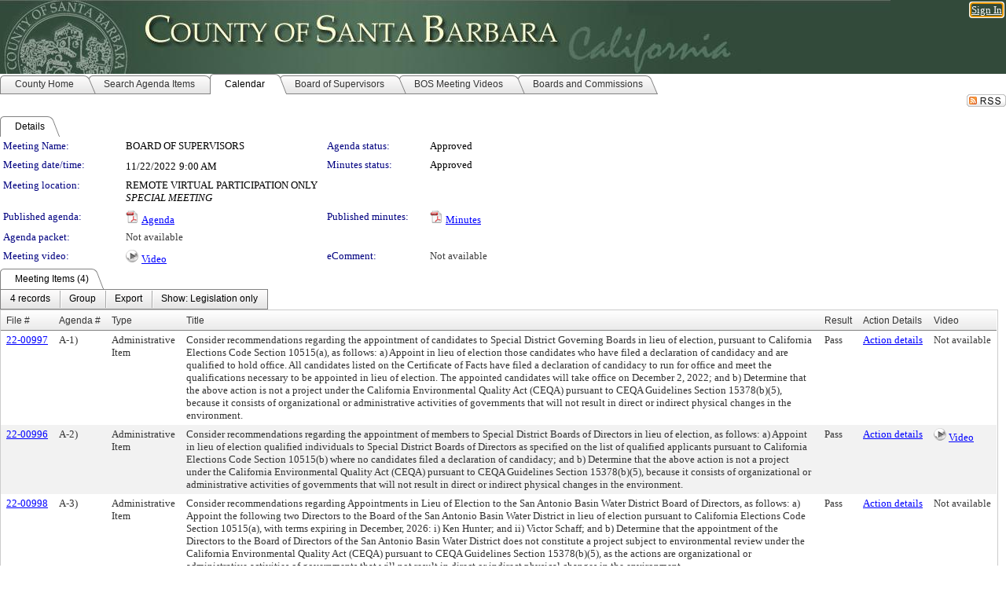

--- FILE ---
content_type: text/html; charset=utf-8
request_url: https://santabarbara.legistar.com/MeetingDetail.aspx?ID=911251&GUID=22F04493-0D4F-4EB7-B2A5-6F42E5E356F3&Options=info%7C&Search=
body_size: 65285
content:

<!DOCTYPE html PUBLIC "-//W3C//DTD XHTML 1.0 Transitional//EN" "http://www.w3.org/TR/xhtml1/DTD/xhtml1-transitional.dtd">
<html xmlns="http://www.w3.org/1999/xhtml" lang="en">
<head id="ctl00_Head1"><title>
	County of Santa Barbara - Meeting of BOARD OF SUPERVISORS on 11/22/2022 at 9:00 AM
</title><link href="CalendarControl.css" rel="stylesheet" type="text/css" /><link href="Skins/Tacoma/TabStrip.Tacoma.css" rel="Stylesheet" type="text/css" /><link href="Skins/Tacoma/AccessibilityCommons.css" rel="Stylesheet" type="text/css" />
    <script type="text/JavaScript" src="AccessibilityFocusManagement.js"></script>


    <style>
        .skip-to-content {
            position: absolute;
            color: #0443B0;
            padding: 10px;
            z-index: 100;
            text-decoration: none;
            font-family: "Segoe UI", Arial, Helvetica, sans-serif;
            font-size: 14px;
            margin-top: -71px;
            display: none;
            top: -50px;
            transition: opacity 0.3s ease-in-out, margin-top 0.3s ease-in-out;
        }

        .skip-to-content:focus {
            opacity: 1; 
            margin-top: 0;
            display: block;
            margin-top: 4px;
            width: 150px;
            top: -2px;
            left: 4px;
            position: relative;
        }
    </style>

    <script>
        document.addEventListener('DOMContentLoaded', function() {
            var skipLink = document.querySelector('.skip-to-content');
            document.addEventListener('keydown', function(e) {
                if (e.key === 'Tab') {
                    skipLink.style.display = 'block';
                }
            });
        });
    </script>
    <script>
        function focusMainContent() {
            var mainContent = document.getElementById('mainContent');
            if (mainContent) {
                mainContent.setAttribute('tabindex', '-1');
                mainContent.focus();
            }
        }
    </script>

    <script type="text/javascript" src="./Scripts/jquery-3.6.4.min.js"></script>
    <script type="text/javascript" src="CalendarControl.js" language="javascript"></script>
    <script type="text/javascript">
        var addthis_config = {
            ui_cobrand: "powered by Legistar",
            ui_header_color: "#660000",
            ui_header_background: "#f7eecd",
            ui_508_compliant: true,
            data_track_clickback: true
        }
    </script>
    <script type="text/javascript" src="https://s7.addthis.com/js/300/addthis_widget.js#username=legistarinsite" async="async"></script>
    <script type="text/javascript">
        window.name = "MasterWindow";
        var first = true;
        var first2 = true;
        function OpenTelerikWindow(url) {
            var w = radopen(url, 'RadWindow1');
            w.add_pageLoad(function () {
                focusRadWindow(w);
            });

            if (first) {
                //w.togglePin(); 
                first = false;
            }
        }
        function OpenTelerikWindow2(url) {
            var w = radopen(url, 'RadWindow2')
            if (first2) {
                //w.togglePin(); 
                first2 = false;
            }
        }
    </script>
    <!-- Google tag (gtag.js) -->
    <script async src="https://www.googletagmanager.com/gtag/js?id=G-TTMGN2RHVZ"></script>
    <script>
        window.dataLayer = window.dataLayer || [];
        function gtag() { dataLayer.push(arguments); }
        gtag('js', new Date());

        gtag('config', 'G-TTMGN2RHVZ');
    </script>
    <meta name="author" content="Granicus, Inc." />
    <link href="Skins/Tacoma/Scheduler.Tacoma.css" rel="Stylesheet" type="text/css" />
    <link href="Skins/Tacoma/TabStrip.Tacoma.css" rel="Stylesheet" type="text/css" />
    <link href="Skins/Tacoma/General.Tacoma.css" rel="Stylesheet" type="text/css" />
    <link href="Skins/Tacoma/Grid.Tacoma.css" rel="Stylesheet" type="text/css" />
    <link href="Skins/Tacoma/Calendar.Tacoma.css" rel="Stylesheet" type="text/css" />
    <link href="Skins/Tacoma/Menu.Tacoma.css" rel="Stylesheet" type="text/css" />
    <link href="Skins/Tacoma/General.Tacoma.css" rel="Stylesheet" type="text/css" />
    <link href="Skins/Tacoma/Ajax.Tacoma.css" rel="Stylesheet" type="text/css" />
    <script type="text/JavaScript" src="GridFilter.js"></script> 
 
    <style type="text/css">
    #facebox #eCommentFrame {
        display: block;
    }

        #facebox #eCommentFrame > iframe {
            height: 700px;
            width: 800px;
        }
    </style>
<meta name="format-detection" content="telephone=no" /><link href="Feed.ashx?M=CalendarDetail&amp;ID=911251&amp;GUID=22F04493-0D4F-4EB7-B2A5-6F42E5E356F3&amp;Title=County+of+Santa+Barbara+-+Meeting+of+BOARD+OF+SUPERVISORS+on+11%2f22%2f2022+at+9%3a00+AM" rel="alternate" type="application/rss+xml" title="County of Santa Barbara - Meeting of BOARD OF SUPERVISORS on 11/22/2022 at 9:00 AM" /><link href="/WebResource.axd?d=HkmiNSkKJcp9zYO7iQ4LQenL3JpSZe2UGKB_Pk4r5YQRuZzPsLMsZzwrSvy9lruIl5GkgwLvHWu67vwJMwKSFxUTlVdL05GtcnLDPfablFs-ZjDTV4SRhTyPSYW1NSg5lG_yG93x297US-_TNEi91A2&amp;t=639011838938114026" type="text/css" rel="stylesheet" class="Telerik_stylesheet" /><link href="/WebResource.axd?d=uMHMJgpmGPen0kzqrN8LWYpZovkUM17mZ-jnfMO1-mIpfJ3Mr86M6T5OMXNr2U0Pk9W3KFcYt5svpDY2wx41YtI055hyXPIDrtrd24Kg09JMsO8GiraCk1bp2kCwGMqpZqezdMXXuW0xEV6n7QuSEOHmuyo6kgwFzlOpXFFZ29M1&amp;t=639011838938114026" type="text/css" rel="stylesheet" class="Telerik_stylesheet" /><link href="/WebResource.axd?d=urCACUaUZeT6oPoIZXShbnlgytxq3wMs7tMUnmP4aoFvw0sx5OWFviaAe2ZbWlhhQMX8Mi0FTDYCb8Y-WNvbuSFn44BI8cOyIzL5cbvgqlL7S5R5XTCNn8Q3MetXqXHM0&amp;t=639011838938114026" type="text/css" rel="stylesheet" class="Telerik_stylesheet" /><link href="/WebResource.axd?d=QKX1AO1vX8ebWKfbb4eOTKZ7XgDBItWqLqM672Ig3qQ3HhlG_I-hz_SrjdyOSSXr635e3yq9ulHFcK2kM9nd4YaoR3EZIdjDueENN-Tv2S715C9DxrcbNBHvWPj-Uh8x0&amp;t=639011838938114026" type="text/css" rel="stylesheet" class="Telerik_stylesheet" /><link href="/WebResource.axd?d=VTwVlk6LPBUQNnEgvORazChEHtncoK7FwkRZQJcbGr2BVqdGj-iMW8n84CsnH6sQIOMorYFprF7_7AGvMwNv4z3tzIzceC4LR6sIHT6HRi6eIJjhdKwZEvy_5yWg5u7LkNe9t3Ja19e1HCM9RMXxDcgFCvouxputivbLJtwdIiw1&amp;t=639011838942171646" type="text/css" rel="stylesheet" class="Telerik_stylesheet" /><link href="/WebResource.axd?d=lsHxUYuoKn-ifTgGVgyNZf3eZVw2bqdnrrfBJ8SSWF0J6XTAyGsj2XcoukzmozU2bdmLMxJ7YwvzKl3RXRh794KwnXvNcPwTMFgJz1q2H-NkU9XddzMi2rc7GFYRGxglrSKxgkmfnuvKqK1tihnG7Q2&amp;t=639011838938114026" type="text/css" rel="stylesheet" class="Telerik_stylesheet" /><link href="/WebResource.axd?d=vsKpXOsoEwDUfVug9KOqSmMo0ZYmPmZq9pNuuInW9K8LhCVDiGx-4gStdZMuqyTrdQnKi2y2KGw-JDYkasLPmGPVTN_zZ42kaVpGhkB2gwWbSGRzM94ksIhHXxPA1yg_0&amp;t=639011838938114026" type="text/css" rel="stylesheet" class="Telerik_stylesheet" /><link href="/WebResource.axd?d=gGPJcKA2egeNvbDi_oMTrZQzMPZHhEQ0hmhbdFcuHMCg1mLBd2_O72dBkCkDfQ_FtyfPokWEk71-f0biNDBijcKF2cbjGOFkLqzBLNnzrv7MZm8BQmoKzeN6l0sbKF2FwrVKqiAYBc-g20wgLAmF3Q2&amp;t=639011838938114026" type="text/css" rel="stylesheet" class="Telerik_stylesheet" /><link href="/WebResource.axd?d=Nhf6TpUj19KZ9rhEj2xtdQWB1AE9x3dfjERCbojyAxXP6CcFUcpIuRIjIS_IzCgwDtzHlcE6eqDW_UkCZmMuD4x586LEbaG9IrmDoMtO4sXgHE8h6D9e_UqLYjifNbvG0&amp;t=639011838938114026" type="text/css" rel="stylesheet" class="Telerik_stylesheet" /><link href="/WebResource.axd?d=7RkMGAtaEIp2mKcOqdFCIpTlALKrRqMWBcpUfEVqZDRAcTON93eeg1VWMn9vjLDHerUGnVdJKMZP8zv8YJhqkfjFeF3AJkEqmbxWwem3_RafwQTUXWmkdAR-pgkwzOwyHrBav9bQkHGzPkQG7ZRd_Q2&amp;t=639011838938114026" type="text/css" rel="stylesheet" class="Telerik_stylesheet" /></head>
<body id="ctl00_body1" style="margin: 0px; border: 0px;">
    <div id="globalTooltip" class="custom-tooltip"></div>
    <a href="#mainContent" class="skip-to-content" onclick="focusMainContent()">Skip to main content</a>
    <form name="aspnetForm" method="post" action="./MeetingDetail.aspx?ID=911251&amp;GUID=22F04493-0D4F-4EB7-B2A5-6F42E5E356F3&amp;Options=info%7c&amp;Search=" id="aspnetForm" style="direction:ltr;">
<div>
<input type="hidden" name="ctl00_RadScriptManager1_TSM" id="ctl00_RadScriptManager1_TSM" value="" />
<input type="hidden" name="__EVENTTARGET" id="__EVENTTARGET" value="" />
<input type="hidden" name="__EVENTARGUMENT" id="__EVENTARGUMENT" value="" />
<input type="hidden" name="__VIEWSTATE" id="__VIEWSTATE" value="g38aB05x0MSK/zhnXjzlTja6Om2IvrlGGagp8itDZ+0fDcNb2LZ1kzvFXFeP4zWJ6ltqXaI/lMNM9m+v6Wu3Pt7VeyWy2fTWPbVTVN9YoQ4sypygNoQrLv/Ijth0hmjl7CdrbY0/PzekoYgBTHXM6a2r8iO69AjEp86clRTHr0tfVhljYdGuyC72vXGYbjR21fhyZyW5xiHWMCK5bxsSDek88nTrz3k2SAihb/rYU+kV8a0yryIc5+9/7TUqFpDHFmeuVxaqtMyPxKUJmEQTIGfdDiN2YAgy3QUoF/JkgUuaUjnoq1lwAKaY+3ClZDzmMlPCCiiVtyF0ls3X8y5Z/vQCAlVY3znkZj1KAupGZi8vIregdv52R4K6OQFM1XmZe05hp8mkCImwts2WSbDT/vCg6smN+0JBNdYJvbYxEs9j+3mTh3BE/N7AOzCxMbdkSSVPpLHIHYPjXXl1se0wtB7FKYwhVwuclF/S0GQduYB9C2tZg2FhS0d8YeReoRhtUbwZOj2xdaLYlnIBAW6QRXYEfIfFEySXuyT+sLjtoTIAl+7pfBqEx5NdwRC4zgYCWqmuAqwr3nTyBW+baglQv/[base64]/zNnrlMBqAhUNWBuJJhcENtU4Tq6uwwMseJ5i1HmRWufd3RMPgYUKeHaPOLpVXHYre2u7B9dKaSSo5F6PTUAhfJbZ8OaAObm5PZLJjSdChvGU5Hu3at/PP71fAZ5g6GGO362q6dnjNozm9xyMP65PYKZYXpDEs3JqYPk/XWHJw6JCXnN4/EtPq7lJ7/pACTDLiitj3AP+9sXXiJHUr2Vy+vAGH3Wb6B+wUnhohS5OmetxJE/y9V/qIgyG9y6XZfgUTsE8HqF1JbIklH1zTnn4fvmJKjQa/pmL5GY367Sm44z66g3vvfJjrvVR4UGPulFYZuvbTeMSQnghqGIfAHhGFE2l6cTeArAngqAm5ouEC0ClSde3Z2iQMgKWcKLgYoplQj0nbQmlE4XVV592lBjqGGqJDZO59tauuJtEKDUXE0ZtyznAMc+zPAL1b0G2Ro8NMxPa3Nt1EF4ParRh8TgLQQR/691RMn1nzygo4xldQkw20715XLcKnIXEEuop7OXLFehbxc/T0RkuzWv8DpOL3ZQXxkzoCRTxQyjX4O7EtQY+Ve6C8noD+lsWiSMRKQKqdv1IIeHXgkB/qeI1H3caeZ4Wqppfr4r80o3omdYXyu5Ft/ecA+hA5mVa7v+Zs6ZavSNQ+HFHU++4Pa0f7BnO9PVms/3lZxH3DbKDt1vdRHxZVsJwo1gjuM28/5RbZfE5MNU7Wh2X9f7iKoJSAOhFfpT/6xgvfDfgOgNRKuT7DiLWg7j3ozCijw0t1DGx/sP9SMUcQb8KuBYbgKHSlnYPGkfvJv60evxtWP+k112im4VCpHoi7EYjmxcr5Ax+PMRakVuzqm+VLmKkrRkVkpdugCvHUnEGpfJZT9oXO2Qa7ppg8vKCTEKIaR/iK6vn7HMaNnqOCPESm1iTQ8P4Y2EzhWAEd4eR++I/Ai6hemmnzPWP7FgY4x0+eIs2pVXVbg1MdrmCk25pDEhH5BmAaHelOHB728mC/zC9F0lWBAFmqOVJzQpMf9PyThwVfIk343N4G9BQcSvJkR40GT+NG61KSmeEzyNR6L/pjF3dL8czwTt4PV/[base64]/7DcLC5VGycLkatg3ozqkKZCwRry9VPnQEn3qk7rukCWlsj4nWWDioyn07yF+EnQLrRc7oz6M8/iKbifsSqB2hj/Nnm8rt9A6ibKtVx8gtOW3PeONqSi7Z6QpHt2BuBeYXH/iZUlRAtmZN0ITVaKOLklF1/wmb+EA4uWlYXUPwHyX/sYvvvcOn6++Pgq64Nz+IQjXFIVY0gXIXWN212gvKyle/kcAKkN7TyeJmiEX4wfXkyrl3bvZG7T/bM5M1hjr+8R25gImvM+6hSNT3raOkRPtxIjqdM1ZHl9t1IIaq2Ls9p1Sy/aduGQ1zkP3rXCBKJA3GY42NOjpIgie1H8sJqYI2WDleh3NblXSOnO1zu59/NyDX6sl5Vrpxvrx+6Jh8rQ2D/AJnfdzpyQUYv9LGRCIfDB3jAGeRp/mxgoHMouM82DCZNTl8pIHWXXT0Q2Jx5vTYKZLQEegYv1pzmoNeh2K4vtVDuah7lFHAjCMdjxwTswaTrOazTYX77mqEqnOeIzKo/rJnGg9xh+uII3dqjVUx1rTluxV4dQtXaxJw8L7w1H+YEjWT5DX52lqfsK0BvD7GJxi/7vwwskm2/3NfCTZ6JGnAchRePxdoFcpFZaeLsAORxN8/HjbWQzrmH5jKMDMeI7oLAQsvg3W2FinFKmyCRG795aKRTkXIjGnqbqU0JWdcTv9JecOjy7DWoN7LAiEoOHTl+c8regrk4oiUxp0e06khZ0Dii9OV1+RcnqgUne3dYKO71FSJtXmWP3OYENXYc9EFu9oo4Xua/oM3ThRjEYztmsu2Wqb0K+jAcMoTveC4ah13KMAXs27tDPq0OYHh54Qe3SB9sa1RuZ9diSAZcswuk3UyLqZYOIkj84Wcnv2TGQZhUciFYNe6Rpa7ZhCc4LoOWWGFrqvmADFbQOI/GSDePji5IGPW2CxX1PogjpYG4qUixNouc2GHCk9jxFkEyY3sneb35IC8O7smEbmtJ91DqZcZJ9ElHNBqNzwxuLX3Krr0LYKuL0+5DXI6I/dqEi4YxmRODPzwF6WSWlEm0DiWnJynmaxkIrcGZyYKnqxq+R3/9Z72x5byKX2pgiTPylNfKxA58WmSYUr+E6b+V+FmVU33WE2gnNF/ShSbBA64Ua18+K2/bxqR9F4C0wgazqrXkqObw1/AvNsKDWBhYzA/tfgFu9CBv5e8tR2XbEEOWHFbdC8g2hIOOerOavF1GRTOSJuWWpU8mUnTXR+wjfP3vLaR/ajgLH2sOBzTUQYqcNpUE5RO8Bxq1/togdOTghFfsBjrnmgweL78zZAHPqovIRgb71SX4kfDsJItWusaQ3GBqEl+lIZ6ifUWr4Gys5bdhdWurYv/ZCil/Pl3JnBpE60MPBUuG3c6wdlI2l1b4z6BvDOBOgPb5C0a72RNmDPxAR/E2eb3raKy4jLbu+r3a7M38xmyDEjc4MEJfI72XIBalCHzKS0Ea0kw7UUlBv0P1QH8lpcDB3FmSwMYXlWKTFvHFCvwWPKRtvBSKh449oZNksVJCAeXt5JLSCAt5AZ643XqyRkKSKhilrV1txQPA/kgjOCHuLMN395uOMYg8kHPuc68rs+vs5aaE7Ctf11Lq3rWwJtnF4mAHnJrpxYQge4N+YFp/[base64]/LiRIEbbUUvo8vkrrhsLinsIxLUhaTXqeq6ZtPNZcc3AKEeyExI+oB+X1xemmbAH/Kk+cufmsFqV0WcTv1OnpX/L77yyqbxIJhp+lEHfzoELzlUeSGKEaFaZJ4s/xCciWX3Tqzt5TQsTyovR02biDYofex5yMl2CWVs05Qo0nKswwvigNPGvdqprOhWbXlG0xNc7yFLe8t5Ckh/xrmLmQkpm9ptGtFlt7HQJHGSBfHnZhba8po0qc/NQSnz7jlcOI769AIl/pzOjqOTEsvw/O/Eiz+533yLNKbvjq5LwBO63gGs68X+yGLN81vflgWlgJVd22QLhwgE/9OC2pLsidwsQQTCKjC8kzCH2zGZ83edK3egEE9Gk/ODgnbClkS7dxyufawA46FcdnJLrh5gOL5jpf3mQ5uOkvtwkXdm2015mAQ8x9up64tq3jZvg2HQnhspuqSKwiSQmCIRNRzCvsNqXs6pkrOwtK2UnoGI0Bxt7ZYPV0gHKI9OEZjapHPx0gdht+676bv6f/zNViwlQhQKpvQaRwznge7IK1xLxiqWtnU+Uw0qnRUc+SCjzuaQLVbEFYjnhQLMB5/P91FW1DZuk5Q6LppU2+TKN946LuyqbaTxCyQUoqM9oTP9sQJRj6qcbeAPBQ4xXh/Nsz54co1s2a/nyLSW5jPwO/rF44rFXcUO87ek33oIS8wpTll92UWldBV12OjoWslZKCsc3ksnr25XUbQJRVtUkR0ZU07D2ZF2bb9If3jBSanDW/2nLK2E9GiAuVpGwpVa0MzlJM+Sp8sDnwL46qKQ0pVpziteX/IZ0iAzxXIu/8120SJgUZCejdHLC+096fuY/WdOnPB9QPbn9rZgh+S7ffA2IU3x8UOR9xJfk5Jc2IpNY9k4ccpumUWclQuQ+WO+R2GzeFmULqGuF8IATIxM35lwAZ4Tl4dX36V5NoNRcTJ/kSjqscY9K+h5ybbZJsGUAi0PmhiTJbNTnPA9oVK9Ate70b4O10zRpMG9ypOsKtkrWb1cd7mEpteJ7SrYOMzBA5DmLvVezixCcQirnkD3eC02rxZ3ZCNf4e7hpFlrBtZQyiMMXl1FDgjsKnv0PzArFPncZbZbVU3fyFMfauvYPVfhwZ+co6cjIPaaP/dbFuck4F5AOyYpq1BPl9lXYa10XKLwvpxrn3Xc59hBBcM0oup6WmEA2H/2gZqcDanaumVtCz2naerU7IUmlP4MWCov9y7UL4qh7/KstYxQi7PakhuSpUGaIB+3SxtY0uaCvOQVxtpowntgBh7sj2xa0TDqBGe0o7DA8xxiMa1aYTRxgIIDsO0sqveUrrnxIRk+wc8m4m5zdpgbFJpcA+K8JHzPOdg/OJPfkobkRofK+K+6hpSCEJ3SjIMdvSqdnvF99qfnlanvQsVGh0qJwyoIi7f/dPlNxbwgepdc62OcKYDFyAIEeOF3/lx+DXDKxFjnAGiN3BKDjQ5OsWU49b/DK260coIBtxcrJVrr1xnPHcdXSp2ZxyUvcC888m0ITDCZFRYCsGnEml2SJjE8sUacK20NzjQzVaJ+K9U2VI9tJjZLNoE4F07Pzd5wxZdUEauwVaV5apfhfgUe9MFkUjsn6IQE6WYU6uCZwJGMIIBAWHwSpc/xdnbShboyiJJsvlgnjya0zzf/RkkoYlC2+Bjs8Fgjlkm7htp3YvHQig4Dva/BMkTzTg5G91L0wz/HBJBt3E1IjAqhkb3MKlTjsDE1kqDNzY+nIK0FEJun0Ivyr68mxFKSVQC+KouUzZDarnqFISDenCz9ow8/lSBrkRIDvVAe4t2UqPwNuYbPLstDUse4k05zcTBCnq0qpfl3+qs3z9HevFPxUYuQzjijx5W1r7gKj/okSnwjqfcPAZiCgxiUAE+A6YmGdrE3GZ9/Mg38/+xFBpXNcZdJNLFXd5Cj2viqYquyZ51sFxDS40K34xovhWJxPlYdi/FV5BHpTv85osbNQsXMHoRMo7/dOQlbMWQrcEbQNbfTbSAQq2C4BiUIgc7YoFRCdtXLX/5rsLOk7v9dDy0y2P55F9oeqr2Rswk1FnEANMCKvb4aFrmrV/afcSKvQgAcAZquIquhRJIb/DqAFkFkjAdHN38WOhJGv+1LiLjBM+5OimuHjwY/cL+P/m0sF3HfM/iqXoyTgmFdTpXY2R9wiNXSA9+j4JZ1fnz6qGWsakTGGy8hoDQ45yhttSe+s5nkuKiOrS+uSCpk5QUU6JA5ucUqLHCg9Fzntk80LoRRsamtDSX3qqcAzkSkxAKxkfGH2up8q9bR13vsTGR2dLF43Thgn4WSmMNeae111EAVuSF7coxVdw/12nV3Wo+D7lb7jyxOE6HY1FmqwI3QtMGhJbIuQGoL9oCjBQ3g0Xm5ZjCVcBZgck1Ch7Ba9keV25P5wX1ZtjAqcxojvSMyAEW8i1yC0y+uyKocUUGKc3NNr4rnfveEWU7UeW6xd/t18lc8DMMYX8b/uhoB2MG2VeDbKrIVnZe/gG/qo/ns0t1ZWV5bpeshWUkWTQrlg2Xii8Vb10FTLz/o61H8Zi6Vbgc+qYRpoeNYPT0kuCUX4mOXDrlRNHA34JJtgZCSbDahXeKibL2In5qAavqquCd1NQzgBGMDQ+CoToxYxPEqid9jF98oSL4n/V6oWcTN6tDige3XPdoVDziba255ec8F0dl9m1UPTYG3CvKOB5KF2103dpSKzUpuBWnvV9vRZa6Gcibd7HXi1jsJ+8BL5xS3Tu0HoDIGqVcuLICzMaJO2FiHIcnu2bk3nspj5bietjbbQEGWS5Cj/92jYw2O31wXweJ+FQIJHp6S8u6Hrf+rHvAMC80XptldbsouRmD6fYp/feVx2PTscuUJQvA1IV4fklokcsGicEqDmWjeZF5vpr2i4vrPJeppaKM8Bye3por+Gd7RmKidINLSurUucHHJrkaVV+1bbhsnHu3HdYiubstT7g9Ndia9EvVNgcECbycNWv5oXlpNsjycocDafPChBQ+6xujkX5UMBi08gqceAQTmwev/HcX1h3UAhopOGW7N02xGOBfHxG6+I7aL4dYJkJs+/[base64]/XXDrod64odpYJbHj8wgd2SdWtBSWir29wcEBhpSaB0U1uFTnIAtLpRmD1CpDyU/pmNBYIXJeEuRy1fiycVZDdjQ9i2Sca4IiYxr7bcrWt6NgAaPhtCVmszrbctIzyKBxfT4oio2FJb+ZdWtofSD/eRVv2RdjzPCbMwNeuFbNgYt9095PAq7Go2S0s19OS1POEaQZZQ5m8Kck6BSXz7Jt+ntCfF96P+zSdSGHipj/xO9LDc6s7hot5SLL6YH+Gu8EPIPmyMGXbT8ayolvzCJbBBLa31aKbfJpVQvnNU9GSU2Hm/oUF1wHoN+nSIwOolIdMKzr0ELwWY8AFP5n91JesnHqWT2AkIaBVLyL95Sv0jj6x3Vgfm+Aai0kH2HByUKOQyHnwFesDYE7evHSnU27Kvi3f7oL7dFdnYs84A8E//ZXXF2zvPeXePL3TojnnI2ooy42dWWm1lAkEXLm/s09WcIyQMuPYImIjteSK2kYYIYpiHQJ/mkDmfiCG1anIojYSOf+OxXBI0E0ZsDnFpRF1TK46Lsyk7Fs4Hi4cH0hspBqU6YO4HUWCOVsqXJVS7Z0hUpg9KB6kP8xwgq7FOmYRQnj2/JLLFZ17Dt0nvvLipOvhaAlu5rKDc6BM747GJAN6WPjLiOevn1DyJSAc5JzMtv/pYbOYSyoWkHNRxTwOZDyYD38L2xopOARkV44TwDCFc1NUMuXyMMQLw43otry+5sWa6yU2PVvRflYqoL4cz9gLc8SN+aIoxmxcYx8CPajuwqnm3SpIYutCJuLoPU3LKnUXLaBBZxEWpA/L2MW6BdXVn7YoMin+2JbhyAcjUutSJ7vujzxvWYkOml+jMpmrW5Ee7WOFxasrk1xDXGHF2qoGN193yXM0/RcowvkBsTrgaoroiSwLpYKNj9YU912/8LEIVKmDCBZauClBHNpMQfEDPMzzOnu5csG5i7lJ9mhg8kUFQeTTyML+gHE/yB/k6Ugxhn0vLg7+PL/BzFgrp2l2t8zeURd2/fMVl9KsGCgOWCIMYJTFfdHpgBvlN+FE9EZYj2uI9VqxPDySM3pSWTDLccPxt6hsUNwg+YGnZNE8FJzGsk0UKruOYjpgrXS3R157bQ40/hnzHg0mUu8rbIMiddYXgj77uvCyjjuMGyrsGza0kaUoEIytVUcCtlbrBa/HYdQVpOR43XrVBHRC9JWU767ygfCoUDGW3ZDNnHPeWENVS+4BdeP0m7ix8j8hC7kiPLnawytwX32Ls2bPE64g7udrFcBOpbTeN/1oJ9yMoHT4I/Upq9dwtP+CdF5PmCXkBNDa7JDzdZIs161IbnBHWrhb+yPG1j6gwg8uIyIrCRuK9W+Wt/7CATvU0Nmmkg0wlLJBWkgjPLrbuYR7I+AsyKF9G7B5j9C6PIN7TQhzXn+eEFJFFNhXOhozERuT+EV4S6Z6J2zS5c6EgPhNdJUg+UB+pR6kaDR5QB9p0h1KdbZnHL5iritJUA3rkq6BdFjiN0oUlyWzwO0rrI0yRr/B7RetmJpK/pzmPkkD10CX9Ghnkf/PkcQVe3TYxq2PfmX2qBGOXp7561m4NJ5lNxFt4+rcv0Lj3LrU0903QoDi/LDPrdhrbPi4+gZEJ4gRFcGcmfeFDO6qTNXi/C6XJUSCFWE0fPzsvZwkF6sF8yIPk8/dFjNxiCbO03luvXEvtiej7iNVPEi3dWtdjYEu1LnVxiTTV8/O29jjZ3rXLBZFNGw0ZqDd2S9bjAcq6zCdii0Q3Tw+jBjU+YhlH4o39aoaTrH//dYpt0EBmGf0PHGfzE8vo+LF/blC1pATcFO0X+eL+DSvYvy46Y5Q3LDUM50Zg43rgnx8izL/Dc4dH4O87DUBqSGJrJT6qBZh73I9vXt4bAsqmAzw3jWOlyqI0luOLWhqZw3NqbYSYBnvuAWfW/yDcwnrlFVXVlc1DL+E++yRiB3GZ8QVI/t5D2Yh2hGTyfEPWpbCnyAQ8sFz4cio7B12H6vDtzBDE+xCfWSLaYdGbKWDkwUt8/ElhQ7Md+6BFZNr54Pe+hkXTg27MCigrEfEAhrCGjhrIWZee7Az0d9bzIkQvL3990QEzB6LXWO6nJw/qjUA6Z8/mCZRjH1yTbXbP1ZLKpO/rq0SSoNXD8Kom/yWwvjNw9EKFMKbj1zaknLW+5PmmJqw5lCzJ5Ld0QOKO8nIGfJlk+4ulINQOHG/WiDRt82/[base64]/OMgMWqZy1f1wGyzPlZadoCFBAJASb7O8oRUKrJ/jDUb8+5vBx9WHQb/Kn1tV4CHpmwWKTKffYJ9FmvpyltXDkZPMXnbZNh+1QCeb400+Ryx2G/d1YWMZQYjt5WiiZfuBTvmhT/kVtuEwMaHOScBcmxP3gy6ABYD8E1o/TjrwTW3iGTIrdtOsHgtHOexMsgYJUE8yNwF/62C0/MF93L7/353ya1+Ok6yjZyQnMhO4xf3+QrDaAFFwKtrHfKQRGNIoWaob0JDAy8YsMcg6kn4t/i960Or5QxCXaxk0ENEFa70t/W1EVWEyXLMP/if9TgXOmPpL0klU2u8+QYauAzS4VjTFFGEeIsEOaB35qbFjLh4Puz2SvJ29TdCY2rTvcIjZZOl0h+cHdomwzY/06YmL7MY8sdKO/uYFjV34EfG/ViqISXWE6+MMoIr+Fx2yHM5lTdxIElXpd224qA1bh608ll5ghBENBD5ZtuiEk5N9vlD1YU9TGzPiVb5Npkb67wF0TMr/4i9ZjPUJgtNxatmxgUwKOrjo04P08++jbOA4Arde8oQ7faOzobiZcuMxrGgMAMm0AiLi2RSe4h6x9WULNGS/PWx/SEhk8FMPWfzFgpy2FAbx8mPlWFa3Fec0aoj+EqE/zjghMVV4HCkWaOQtEs/C6Uh8BvAylMMj8YGxGOP1j19jeWEEjH1ln+pNtbyvPr3tyxNxYSso8dYngDhQyCsrtW5REjoEudIhr3U2qX9evFPd4j8Tdf8j66LSZj2uJUjNeYzgkG9DembsWRI2F1SFhjICg313ZAowI6nLZOabOBG/BFWT7ZQs1pa2qcgoC4IgoUE5k3rNlwkxRe7xx00iaqVjWwc/[base64]/XqN0kIvD5h2WUhV6fiF/tvs/HmFjyxI/0Agjjg4bJ1XVkpolW8ioR2IbNKMgumsmYvPXjntIgq+sLMHQWkukszzqH78KzAudfWiM1gvLNtHMxteZFGBThzw5fV/j/FHR3ngSNZdZ4DCV1I7Z+7njzYtDTl6OS9HogthkvKLzrfvcn+w5o9IYTP5Ttv/U3yZy9K8ISffkKv30Sqm1keTdY+syjfNwXQBGmtBc1kCwybaZRt79RbLp+I+HYP2Zlbl3jktNffUsu3EuAolRh/4YQfmAv6FKvNQD4lml7nv+W/y8ZYyaWhY5kXleOtYrjpHeB4G/7Xki5ZFdtbT4j0tRp2NDl/dxwW3QQSLz076MW8TExegoOBNxM9XLsYcMhE1dX9Rz89f4uAkRgTrBobo8SVarRFFxL1u7Xv6qCcDmmYN3Me3f3QPS7mgnEN/CKwRlCUxfeY/sIbmDuOTaSySKsJHDdnA4ugQrSt6tMgRWQAZTkbq3WY6y6suw/WjG2RvZRlm/1QqJmO8PPL5u3MuWqny+a4NgzfQyskfQMhYnaysioD4m/VhbNWOhS5793vq2FlooSsvEApR7789vN8U1U+WXseOpyGHtCMek4zUdieMC3r8bDetMXSJ+clrI5T8jAernADYEF7nOghXkPAS839st4PLX0NWlM2DehYOiyPlsl+mfZsNctvC1DS2WUfJ0lmP7k6dFxY9w/QWb3ZOgCAQToLQZ5NK6qOgzinSTYu8v13vKTkzxU69c8zmEqOXTMtwX4qM1H8baSeN/0ydF2W6xLuse3a34KfsIcI6g/bjkwo16nsltm5ZeS3sg50BwtuKxHsc5idA4AzDS3AmuIiEubuJq3WcORn/Wylz2qmYB0bYxXB2tBxZKSveUw0qVwt0v3XoIq4CY8QTjXk+IwiJGzGj+P1q0B/gOjRjk3uDxtyjlroK2iojdvHs8ji9Km/422cueNtSgH/+MFQmvBx1T8ZYlUw/u8RxA7uY8GMdU9tOFYAPfk4qMak617GbfIM70VWOmF3hMcfXze+au3fztfuo01DtU/pX5qZVLYqSNdnoYgjQ2uEMM6Ax7tqBBVPk/khIp9dTWxmHOnUcdlOOIZ/HfkHpFwDbII8+HdqAgex4VinKqc/DmAVKFJEyx3cljJBINK2QezFAsYOOekqD9iCL3gd36YzLF5E0jEpmzL9bdy6c0QZE1x57+xvC995IYvAwegYMHWyFia0awr116dgJclZkEmXUWTwGp420B9XmqaHh5edPyCvh9U2ZoGdMeRfOWvIbqYu3yR3tXFR53YRXhvrrW9QmfkRwRmsHWdFXogx4De9kg3/q+ktu+xlisVD9XSEC2oHKp76Edi0uyG9f6r6ug9lIgZPzs1LStQOhj+9DUKHI4cgf2u0Zv3xbVxbXJd7t6SYYofoh2Pzovlu9EgQsQOpujvjKW2q1IlCy64uTvuOS/ZBZZpt7kuQcv8eAoaGIjKiB9VnLctLhlmUdZPOBpYNS48t+n0HjP/zhw67JVTDuNBHt6d4DeRZ2yPzyB24HHcDL0OXfReT1llfczSMDJi/f4ACNqEqwphhLm0Gk1VMdXqdGcgggH4LKND+qp78sWYlMo7kYqWJpaSVq8Rva5Fzes/AAa/[base64]/7rlXA/N3Wk2/6IamwadDWsE7xkREZfhPlrtoi4pwXMxOHUXDmm6enDDR0iA875kiawYkOdc/7kSEkX7gHI1aeOgKqVfyh3B9w2Enf+tK/B/LnY8UazzEpxCtfjUBZiJDwvKYrfRgGhpjmyeANOSiD8jKOPm0lh4maqGcpveOgQ8J5lWpm2OkUznoX6kJJnPnZQeUNDZWIvsIm2o7iIZacj6pQKmlHdH0PQsBcBL2roi5tbq2L9Jxpjgo8ZFdCNt2t5Irw7gV5sRs57M/827UEFKDPvvHco61U+ghJ6Zw5dMx7q5et4IudDYnY0OGtDf4VaBrX7l6gqCqW+rWBFm3IS+uAkLQkLkhS1xoCT0HjcV7UbNgRhvSTH6XCXqMCIjhBE1kb/e3TGwWqjB6JNVWv1BoXvucbFIJuVjEpxOV9u6tPM0KvizA1XYV6QhZa3oOWtbnOPC9VoMXrOtZxznmo2UfQ/7EYNgTkhnhhEfFXDqVgjHwnOR+z/MJtVrlJT/ThMv/dYOgtXwwDIuxXHqnC+1HjfvFKHnQjOYfqsEVxYg538cadJbGJLtKCbiqv9m/9fElhLHbqzoTbl82V0+58z9XhHQrADwH2iBBahzfe86G8NyaHDBoTlJ45g5PQ0kv4IL6xrZckTM9xUYxMLzLV5wNX2cvRyemxjLULaCEp8W0T8k7Kv3i7tzf5xnOoVsesAJSfFhIDoXWBoTXwuTaoAfsPh3lluPAosDHrlSXTEq/9/LCgbAuquEQthyrSELubYnl0Sv5lfAN2vpu9/[base64]/9WxSRnUM/[base64]/O/T3iDvrWw+1txpAfF0cVO4rvvi/DjeZ3qa0Pkf2xR+HBIs2xekxg3UOnYWr2kC6iIBLzaUoBC1BA+zXFmxWgdG+dc1aN+0tYd6LxujGR4e8bSoO7lL+dEQcwrHuyJm+hqj5zN3/2CSLPGF0wBOSrDAoHnTbALIdeKfdVhdvAzVjK7ZAkIbdhug/FD7cMuTiJiuIfY4nuhf7GfwQ7+7suKcfQl9aduPp4bZWLnVJkC0zoQPsocL73ab+l1FJHZRRiYiefW9i+Tx6O6WS8sOxCYLXg+CAk5USunkIDcccDzBlqFLU2dvzagjT3dWaqXJMoov9TtZxw5DWNQ5R1RGJJGuZ5UR/9VZOJRHcAwDjXI3CAdgPsHYaM+TwCda3kqJZA/ishprSFJ7qcKiOaxtCu/7Ucp9OfCqzKyezvYZIKh7i3BAAJyph9ayxyIOsruBrb4Q9zuKXGADW8LX2yzkd1xAugVFC3/hL6f4cco5nMTmViuh4oD/LVIT0+3jE25JBi4uicXwrMjITWbnWJ2vbEOMuFJ5tjqDvPMj9G2lo1OpyTrObZ7ObEd+hF8RUg9iAqg9aw9BZoCs1nT3vkPMkUJybw5NAzoK1V98UG16ZZH1n/Z9Zw1np91TUnlm8tVuXaSG5QmIiNGFyxn8kD1caRr8l7lBPXTH8MJsINEkQK6zsfO92+WZuEgVAzlIjUeR2WYbZ9qv0NaynaC+ndz1OC/O0Jd3zmPAhedm6p1iuAYt7ExW76qwkN2UPr2eW5ZPE3jxTJiPVV99TPsuLCcv0HFDZ/VAE5SqoaEfm9vLEMd14LgjaASSAxOYhTxqVY6Tlz8riew0DI2q+Do0aVU0aWjFIXTNxXa0MkjjTWhlJJ+EBtyIoRBx4AjP7mvCTXj/0x/PC/V67A2/PfzhFzh1moE+LNtxTEdY+9HDE4vQ9ACTXnbpWJV63NeQlZSLs2ZFQXbD1b7jWidAWkkk4IIXVndtFsZchwZOcfr+LNMnU4xY1cx4x1aJZyIFGTA4SMmgMOZrv9QrSvk+WOEUVJmZCC0DlH/tI5d3zSpsM4oT7egUtl2CtSG7Smb/ujt+30Xb/flVDzOpCPc5GWwBoUEhHTggrzR++sZpmOjsN40FjohCOPR8QsZtS/X61nveDx5FWP3GvrKw5YRhCRUZ8uvDCYGx4qL0cjDnFJG04M/KXBBehwIDrvmqk3WxFTdliqesR2bqcbkoBo49NhLrTKZX/MN/3WFc/GxH5AL7ooPn28nAnn6/m25M4S2r/Cffkbkj+sa0Fop0StjK4RAJ2aDoKJBhYnqhIijoletjBblaeplNRtcL0OmGB3cBXS3NPdwFCKiFM9J2y3E3uVzweZGVOUdetfWjhld7KoSmiJXti7inxIigrImms68UXOrZ5Zqh/Kz+XR9hYEhRT+SdG4e1xHZqcCTSNSq+KAZm30Z9ylf/y8xFu2FlDWIS0mspYnhfUoLHk4eujfpPCIkNy69w97AF0cr578Ua69yuX4uHlTJXX6WbbHepWfUyjYifyB0muhqC6RSwxNK8Z5Gj1VAoEbESsuNNezK0z2cHhNnTirScFkw8MBb++KKG5wSJE/Rh87sRh9R+eIBMtKaq43P1fXxJFWoEIetThCpi+7FMyo5zPwLZB0TIIsd2EeaZ9L3eKujjy/J/FDe4J0wOngp15a1GiWStnhtc290X0N9WlLS3rWaMqo/hCqkA907yQ3As7cb09gvKNoY4byxYUyd2krJ62B4MQJtMV7WS0CjlA3o21UqPJrPbZaWNiMqEPjYpr0m+GsFJa/X/Mk9tE/3w8CL60bvWAHLWcP8BOcQUCCjzCeWiDKFI4CWjnP2GK+LZXUU5snsb4KccILyWFWT0npXz7FmHezSL8OaR0+Nd6bLgszFeQw5IE8RUpaYsNOMdmKFescl4JDNZwujTYoE7sERuyb/V3BWLfOwNLLpPALat5zWXrQ5kM6gnNkw/ki55yv0Dr4zaLvEeRRNebOUY1K7LKW5WzEU1XaCzvCeIGjCzTUj+wVVvBia1ifyMfD/Fd5mOD7rOUUCoko3lsXe7gGajpZeIU5O/rZE8vVL/[base64]/sFb8YFqt0DGOPjM8v/1ao5oFaNFK7b27oseWjl86oJGcRr7jPkKBRVFVYykpsBiZwNQcD3bBzMXh+1oWASAK0L4Yw1NGjix+bdzFgumTreNUMKwM8b8yIOpuuQuHk6DjmXzt4tfjYY2vaDN1p/z1WnNF8vFWTEXJPkVNUBhjXnzvg8viZbiMqTF/9+W2UCJfsf1hA87SUkjCByihe586xypHctxxdPvBjcpXe0H5sc2j+A1w+COZcGbt1ma5lwCCxUWDw9a1Fs9LavHHga4guwbbPI+JSc0jwZPMlESKxZaCPOdY+YNEU2KnO66de5XC9lhzi4CPCe9sa9LT0IZwdZ3aop6PxY7ub8PVgDEBIuBz+s4/d+WNsRjNt7dL/wslYihGqvx0j4zhAGz/cNoYVuiVDON70MWEn6Z9Ktt8a19r/vIdju7knIs2yht0X742fgugeV9dleOwwL/AkE36AYUVm5zsBoqC+ONKYPQ4wW4zHv0sxImrPwu0cHenLWsDiGWrlMBge3IzZkeiy+WGL7kNrpBI1H90NbT3SX3kc60Al1vRLlPjftFsba/d8CEgjFQpv4aVwqzoTtuHkT8b79QW/Hx2wWKW2sotKI1jdxLIySA1uL5aqvUNC8hoGxaaI4T2316G0LCXUivEqa0RVBL+UsfUZcR4Bb6XAJMYFWTeZayZFE2eIfJ7lsza6EZS2YHeiMjllPVzd8FtvBuPkbKsrw309j1sHK3Qp+v5Be9jWH638BmiGlIZREuYDclf0fhCQoJyz9NWJxeDbND7O2o1nrYffy8i/w12aBA7E7L8lHbuwOEWlYyP+i19HsYfzCT7bNWJFsgIWJ/C3XxItv12Jcs6x3AkodEoCqmcdrm7AT8VzxjGI8m3QY5/JDg/Avjp7qE0MGkBZCUp0iku5eArz8dT2LWkio+/XDkSKeIR5/l59En6gI4+zIzUCgUrsvNTcpSakj1/H9RtfabFEIaRn/b6nfelwjO511RfOiAO/vQGHJ3JpsxqVfnZA/1LDGwbhiIh8ZhkNjH0KVDZ7nZqJ3SroJJ8BYwGSvFRUuDHsKc+33vMwOBYyXzWc1jFEVcnWrAlxhv+khYaKE4WVaVqAIi0f0P3wqiMoBzZVGgrjhY8n9sjQoa4ESUwfSMvmfi517B93yU8XLoYZfnml/xSEloTIfqQvsC4zceLHzna3cpEwhILw8X272S8T0zwDNuFaG5EPTLqUDzwhk2ZaXpnY1IcfqPrDUosurCQXzDPWKqI9jsXZfpY0XiClfP8I4TNjlFtqHu9DMYBr1P3/HOS8biMkeRgIGBp+qLQeYryQWEQpEefxNBOp0JQGyFK6p+JOeHvAEqprOxpe7CB8R8K8+vF22AnqQxmt2IDeK9s5IeF4uPgzT7zX/COJHw0xzSqVnM4JadeFHHm22Q6VyCThMp4VfWYeFBuq6f6HSitauRddxO99QwWliitjlFkoVeVDKPzYlGLeID4EVfRH+6Pe8WmX4/O7CuxvFqVBH4sgVrJnIdZ5C2j6aO3zLHdd3v+j9V5LoV3mGTHWA8PzDKo5T4F6RImAoAvW9w/ghw0BbJIkuc9TF9ssEpT1Zywe9trvc8SZRWPCkSdoxyU+oLHcVg61b9pyz5d7on+V71lz9DAqX/zPB1YvRmfMMqup4RlUG2nyv+xabJ5azDoyI9N0qLHZIm48ptLYXYUs4dnLCa5dBagvX7FR4l5XqMDQtPdnDPNUIHhfX2lhzK/jJTnkussG/SoJBa5AU5ekvqDKOxe1SpDDz5eOmMRynAkA6k6Sy6KAdBl3HDibxo5bP2SLlHSzaf8mr5XPGaGTpotGS/9R6NWWLYQfzVVJQ+fJF1lFobywJcZBe1a7a0+rXMaRpGRM+qT4x9ZPLaOAB8pvJtwaWArddWgbMsqek32Akr4/RpVfw903R3tXoAvdk8i2J2IVH7l719r558u/SzR1tW9aExpbBIrse2HbWOhXGyJDXH1PyWoAp/VBHGdQCN5COIKYmamsAJczRNQe7ktsAQAT7ZhpMDP3BpyZKRQG+ZPul7SIWudABQa8IirV1/uw7dvN2R7tXc/KgM7VtSgpI6ZKXyfiuF+J9PdR6gsRxAlzklvf9LxcnAtfgZjg66hvfBycAHcLwHL56FA5LQfaFgQGyXNnOJRJY2d3+ju+7JL0NCxkmVhIp1oPI+875tm281nK+FHnQxUfPLpJhmyTv3bry/lx3/E+R3wGjnLWpjgfle+FPKtCSKiByZ3vd+KyYSQSpO2Ae3JeUbbHq0tZCsytdM8MWbyOus8H6iVT5Bx3u9Sub1GKOa7TVI4mxwSNdavKvAtDDT7s6ZnbvHqxr7If6eVMo8ATwPk45rMfnh8Hp3qvLYbVrl5tWVaa/V59scj4R6OQhwmggXoglAsXaNHCRlxQdPB8UwMMwO8VTkzzdeMLt2nH+t/WpNRtovuInuUZMI5/jMSvne29KL+hgXzrlC9OJpVXjIYjjW6MOa0AA3c1NfJPyzxMTG4Dzn1NKPKRSY/7S5yWpXInHrv8M8NAmeLP47Blp4zovceuudh0YsIW0UsJXF9oRqwHIqeh+3e9CgQeevCVWyUy5CIVUX8JxJFViQyPBfmZOSzKI0k/LrTojKffErSUjMJjWyhr413FNu7cxw+No/RgaIbwUY8vZoCV5LkwQkQAJF12PInyPErxAsB2TkNdUj01kgUi1lJp9upd99ppbuRQyryo/1FqJomhZBC3uB8tRCYdtbvOJx4ZBLFXB08zlfGKgXN84sRFUc2OkdWQ/pE/MuiT/Dkv3yOHQ36ncNZThe2vbdDLL9RIaVIdN9Aai+fzBXV7qMmfCLSqNoxqaxWNcMxhUzQIewbTelt4yyey1FV0jltjyqMNNwXxnlZhA9U8vpqmlq2J3IsQi41lb+qvSTLZKhDPqBXjNYVkyJnvV9UNFpIMIyjnKc/Pku5wvq3qV04Dx65bvXn2RmBTZLiouGmVCIvPfyOvJS5l/CZR16dhy026gKmyXAeMzFgayyAzcx8Kum9Jv7FxJn8vzE1116KvzxAqjO2Gr/qshdz4NYM040gTaO8YM6PDJBpme3JIl6/T2Rb1cRHOXydlVb65WgoHnGnpJrAsiDQJ8JDYcbZaSluOX5WIhnSMyP5X8s3vz0y7XAqX6KU5JO8PsAwlKCpVcc9Z6iKFKS4RdM4bbSA9XtMGVi+Udk9Fm3q+xwesvBo9GrEpBMQ3OvbHmDe9LfFQTK3BkoqfpXIvACzROdAex9gWfIHFd9zmqpvjuyJhBeOX1wlA/xqnkZrfe4SvrLLp77JjBME4RRmQmwosK2h0edb5sk0qVf0ceg7T4b65z+X/ZHm2vEn/t6DQCt3iBMlFSQs4ejYCfd0QIyQJqz+h138nRzDTRYd4vmbq6NRV+s9YNJlbuMtI/SiBMwwlkYgTpMgN1CNQ2j8y8mfU14c4LgjouPQB0smeSot0lbnAXzV/GVA/WBFCVRDg+NfPWmRJ/HfzY58vooGk4A4SqgtDFLD2hYB6QAPwcPWVh2GyGgkuyQxB2pyHa5JyAbGllFPXPPmZdSfcUTUoEjmoWVcr6WwtUEhomv8qgtBsDirJvJrx5DvpwbEwTz4Mx0uLkoNa9qWiokXAnrhFfF8rqvfkJTCXFeNPleMMVO9/fYv8/U6g1b2+Kxl0AsT0wFoG61rkuiRRfltI420lZzQrZ3TZWTcd94t4e0uxbB4yhweqDmKRcwjVDXWKvQMBYWRxzsZ691qElVM3J+c7dUWc0T9HlBAGwzL9PdPANmvpzry9VN/3v+yP85qtKpg287L9bQ1hn9rR7I3PBGVGG3PplsO2E8+NDlMWaH1sEWRDw31hWwJgvom03HzTKwI0eh0MPMgSyEBm2Xf+Izi++j85JtpIR3RLmb2TiIvzlBe5uY5f027QvEM0tbsYChi5kgG8fLjpmDMoRKxEh6l/ZQjQ/CwOnk38rXWKsjeIKfGpyi/j2oMWBoLKAVi4CvuME4YpymiD7y9yhheV3BBdYJS01QiTZRnrrrfYfldrtjWF6snFg8pXZvlIoJbE7BHN5Uehe5RJcxH0jwndaAWf96XEOfjjzt/rLs1Y4AiP8+knndXimBCh5A/L4GpKw0HD9+mTUgJkJypSGFozUlHKBfTJRpCjzY+QY9Zs0Kdpqc4pJUILaLIRovJYSh8rO0XJ6czZ50OxV00/V3yJS75RTLtsJ7PVALGygK2X6H8+6772LcZxUZb1e++Syd4bNAhmeb6ZJU9hRo546vFSoJiNgCYp7WiGB81CnMtou7la0CTCo0EFwChDMy+LTiXXwwysAHU40R/nqurZj4IhlP1K4HwQJUQylvSSX2JdRyGr4UN1nJXEtnsSt4x+Dca68/psU4lfCibygzsF6rJ0N4EL4IRHa5URtwE8gIyl1RMnpn1d0LWds1fg9j7yqIgsisOQV3zcyNudNy/K2yYkYgJIS5SaWuC5bnCPBllN2UCrKHxVj9MbuSNOoApnwtU7bS2tjB/F0Qwv7al3RyuY0nnqo5kH0EFNaDcwvB+s7JXRiFGxIkR8uUVafxdSH+1GpuNH3lJwZ0/[base64]/5EjNLE1HMeh237wpn6d9SE482PtAchl6wnq2Fro3ZGhAdR4UDjF2/NdiDKPByF7VETD72t21WDERoyLt7/nd9EpU6zp9j9ykDJ27yedx7lUrKfoUrNevW4pyn7jQ9Slg40jzNpkhUen6R3cqGY+SyKL1bUxpRxS8VfRzYyn+rboM/vWbOYZh2DdJVv0HylkBGa5xgrt2VPMS5COezI5AQgW6nPrwBbfVyYW4buGW5XvO3/x0WCsuHg0n9d7l24lMftIS3oiXUgX1/jXvWNUTVw3CeXKo7isG3iE4ZCO659O0mpYPnCerJ7qLOWoboPpoK0xkbewGRaZ0B5I61Oq44DPOV1kugo5XCzq+t6N0Y/OZ4HWubEG2ZTLE0A4rsvgMBw3raU81o6+KEzb80wO+B4585Xledm/[base64]/P6z8IMmNcdwIQrXGlPw6JxtDcxwRwGdGzE15hL7477YI6IntecBLaE3NVKYqErr2qOUW9C48CfG+caonwCAR7iN5KHOSCC7MMz5sOhNiwx46qgla2KuNtRUruTBAXXHI9ISHJLMxuh4NmQzMauwsa4WFG2TfUADgfKh0dcKjbM/D+4t7OZGe4HUd4dp9CkGXkpKeWx9Ul3N3tBO8b7T0amItEKvWUmhvxnNCBdjPKYzzmZTi5sVM/vOr7SV6H6M+y+i/16zKt+Qx4I3L9CaYK2XkIHlhz13pdHcdGyJTvDpVdHDEuZlzcanhzfjhS3OQm+J6ZTdxx6Q5+bCRYluEifQeG83TGsDia8QZIbc/7RxCA8uCcm5XVnCUdufkAs7Qs0iuzQBMTse1+wpc+w8fC/czQXswjIw+O8ETEeElrcaYNfMVYCkjGVOWqb35WtDEhT/hDpvmzJw26qu+j8ktZMvZ4ci3zz64cwCI+aj/D6kz1SApTk+C1mEPw2vf6XN/rL8DU9aXJC2uT+fiRKPraf0WhSCoBRLEZZScNlF6xJMclJaoCXJ1teAYJGzqaZkj9tqGuqUw5n5YtSLDDgl8ARABhCzzGHTbawUIyxHTnvEYUBVSFnLiEMFAQeFrL5FylO6PSbfYpnbY+SVWqH1vQbODUtOrUTEQCDbaDiwykzbjIiMN9UobIP+of/cE4lc+7VJW07x+vBA5TlAkBLVDgj96SqD0NMH5onmVdHTTTLuZhCZxxfg2hwGQNEFOFuqY1UheX1pBEaAxQpUxCSgKgRQ7AsoqJoOEY3MjXWblL/hnZo50v9zWfA097Rv+TIxjYwwV9on3Zf1/3Y1N3bzSsLAEXwAhV8qVr/RRjfa4g4EF/6/hKXZVhZytTQdsXnpXY3goGtoKt9YWcHuQZfOVDK5LU+Pq/QqPYxylctm3m3XdZkpMCiOfV8kNpIJClUnpblWeO/[base64]/G1TjDeRj5k5c89qcMHQlVQGAfUSxPgMHejXMnkDjawegWNd3VYxl4B+hhqR2X7CLq20FB5be1dsaF/Vdqv5AXymtmSNSy4lwJgjqcQG7awCwiufFZZnc1mkFV31bbyDygRVZh+/diE4ijlY4NjEAOFxVyHttnB+Dlc97jrjNjSf7H7QFqkyccgOAEqMdZMYmXn9ItLw+BpcG3eKs8dexNURCQSKZdHtldfix9sU2+ojVG/y3bVyVtdOM3h4fdFwK7d9LLE6g8cQKsQmoCJDuCFshTWlM9T4FhJr6FZCHYsJS09BK2se6wI735DqM+U3Y3gAqiRgwfBoDaH/0VQoz/EKXpBG6bnGmBRzbifG+yYfjIutMt/eQTaBrzx9opeWo1iZ4cBQyMVs1Tnf1fAW4pWSTLMXcd9TdXz/PPSEa0jPUNTb6KvgJZ/sEt7yt+ZKUzGl+sWcu+GWrRwCJz+hEghlC0G7z47LEA1cxjLs45AyJFnex6WmxFMEr7g8kUnrUw/Dn4b5k0hkw79RZp5uc++KrOuVv1Kf0HylqVr3x0s0J+rlcNcj84qnW0XBM6zrtxq004FEvL9PzVVKdRXcV9avG4d9dk/rBF7jg6yDWqjmMcO4oEvgAimsrucQvKWLTMsqM/lsyyEnfKOrggFkNGBJapUKYLSUOBgXOE1gLMyeBS7NcU4mzrPryX2OO6BNTlaRyN+YSFuZEk/yyFXo5YP+w27+4ilnbojTQ13FR5gdbR+EkAAWfjukPdOSfEp8ltvIVtcpeUEs0P4QsDcRpK9eGdoESl8Vg37T2fWj3vgtFYWebuwTbOHA4ye8AmtmsfF3Ne8+Bb6mCaFN26ZqVfr3iX5LVRXVJ/tvgQupQycVQIuqR/AjY9BHWyF70uzHBkPts8olKIyWnFyQwJVX/ProOAIo9VJT6QYpuaJwsWQUup9JSNh880z+dd9vS2Z+WWbs3IMw+m2qjuk2A6tCxl2/zPPvH77/JCCikhiteOifZxQd9qFgEfO0Cy0dJSvB4FNzH03Bp8QTKGvAOOaJootfhmlCe1ZgloMMJVClWlX7ElSLuFI8EO+mpAuIPWXvGkZMV/zOJA7EkqPFZuKz6+IM3vP3VvRDpnQ9CzEEwX/TZMXt0aECouSUn+GjHJ/q+GTDeIuMtxTltjPBDIxOpaWxOqfZ8q0alkAd7TQPNrWcmYkPMqfDys3BJOa4CKq6E76A+liYi2ZHCJ2opKt7gl05shGQVvoxAd7OMAFSM5ADXnXmw2VDTIMyijVLLLXPLDxBjPoGqLI/SSs8SaoxVhQc9Prdd3Yu7TjfuwLaVzwLJXFeiOGYw/GrbmJc32HcK6LYAl/Nu2HWRwEh0nlXAcdQzZu6BPJSvaVtf07mWSl5WYkei3/RuNIuwrkKZPYA7sNAxrE7qr7sndESi2jFUn2/EI2uxWvVLUWEkDFUPk8OqUR/Ja29vqAJLcAnTv1SB/EM2s6l1wQ65IEZCLQZNqwEy3AnZ8O9Luz+IhpVj60GpHVu5GkMaXlMJhlgZZnn94/ZiA+7z8707c8ryHikU+0xjhyRPcjiJRLVS7/Wcg6wltZLmhavJ/0I9YMY/ul4Bc9/jV26WlVVq+mcXeT0QwyoO6yBVjxBIEMYQUC7RmZG5gGFKZRNkDWjDDmqFU31c6dnvRwWctxFa6d6jKSzosaclP7KIWZd8Hj3E/m7rRhEvUDr8KK6H7LI5ih30hdcz/E3RmSSCNsktquGhurPgqT5I1U+j6ofDtfb2eTIqjuinaeYENg7METeDlkAEgj7vrx9leKyXQDvctxSe3+kkxyck1aZxJzy/11luaq3OQvewkOc7j2IdXVINfSLCOY6g1vjLMinxNd7v/H5FmXSkcerpxgX9/TD9WAwWM0MIBSYvnuNVAwmsnYsTIoGKVqtsjo2ClshH0Emy7657nEVRXASbiTIkG+iqvmnBEPeZIO7KOGRcF3GdOkh4PeoXFDJVrfVCyliTiltee6mKKeRSjEJn1478V94j9XglfDt2785zCBtP+gZtChuo390nKBub0wBQvbDV/9t8xUvDUtQiZn96wHz9fj+H1vdxIPmFoUKRksQGFyRDK7INQNvawVNvi/27RsGGKZAQBleKzAuhtmHITmsyQeX98mlYajdYCerOE+ykqRWOiyu1YriuRLJZtpBbLoHCbvdS3a4trb7FmXuFVIwKLoNF+8SJYsLw2ZhxbgxcRAxsWv+/ugpZP/omowjft5MhcxIRZqWtIi91V2gFL4IBfDaC9zERZS1K+VbTKhdnUQ+cq4iGweAFQRElb5/uetQPAakKJWSbJGVWQMRtaRQz0mLYWWm20Qm92+OXm5GEPpkSkdvmWCMKICPvPJ6PSZG0A1WfvKlmx//09znM8Qk2UjEVW/3an6qzTnwXIpPZBGhC8C8h2Xd/Zb9kmu28MDnDXBr7icD22YckEO//jD4uG8AEX+5irPBZnN8ofq24AumqR0kW0R9DgmmDzhI3UMVN/WpyXPhR/0zAAxU/0p0lBZCd2cYPax4qkPKsXHwJ9rHM29fnjWBtkEDp6Nt2nOAtpJCurofnUXBI2OJuvI/NH8jE7XEWoTJ81NirtM2xHfWdZKO4/j6VINIT0DLceEM+ditrfQGF9Wl1fB2P4ha2f3vAlpE5s5p5yH0kXSPCrPtgTqCvgUz/78m6cDwnBV7nMZUf4I0GbhZ5Lhxy5mOOsLKuIsatvfyVoLRFGQ67Nq6c8dUQFbj84Hkl05rs1t6v8FYahMcy7LY7m6CrJoDiHHIeh0YRzxJEq0mmGUfPQSO+/EkZ5Q76z5sJaVI0Qx7cC2QEH+KQYUlg8TZ8pfp56xUM/mn+zNI8+0VTjT1C8okBnwhKMbd0e+olmDWGxy9FUGVaoRc+C6N0u94eSB6ynzd44WgMIshDweqvfy9EBPWFFD1T2qnUMnd8XHBprMbgHFj1yLe9PzqNC004g+reghRYzJWyLbPzLzcKqIASA+VDZf0Q8infAszw4nXJasSLGbnKxfg+hGvytsTEw8sL9eTIP9bFh/nu0cBXzwDTpwR98h70L3SpoHm4dPKqdVB8p/Mddk++qL7iiC9tcYGc2rqwEtdfZ1mCARaH7wHCQoAR7cJh9YrXrKLMg+U8qR2pl8+aT+g3o93I5vpZH3db8bzrGXxnglFosg4U7hJ/FT4bywxCFJg57tf7mxySYDuAqmtqdUQwYbNfi5rtq4ocEuJ+65M6Vlsmu8V5zg/6xFL8rSk3Map/Zecc+8iwvVYIBHCcToi9Nh6kpCePs9xrlktHp2u0oFbcZoZO3rfgVFEZZ7bdG8748KNY6uTzF6GdOxgKoDCIEo3xQbrKlDJULb0F/UlpYlcohADRc/drWzHHrTFXETdd8fVwSldEOYsulzjb9Jo8ALMGLf6xyNt68YB5TxZB4UkmMlLiNuF9hMmENMU1n0/U+I60JVn+vp87UvQfG7cnCtBD7INtFZWMXEAE3qOmkpnm61RoR9ZIodVM2N1gbk9S2WQpATMXPps0c95qEMtVrbUt/zrl7adsOVm6WPgCk0PnEzDVdgsniW/7uZdNj/E6OM4rt8yT1/5ECcZ+y46O9gRJJAEI6Hp2cxo2bJPOjQnSbAm51WQijjS854EIkpBmlt/bgElvMTKU8+NhxIBGrGe5llujfCVghaEBrCgxI3IY+Jn42hv8plX1IVhsW1q7QP9guXD4hWG5suE4IF3UEjjMri5lxXq3whCSSsmOhtgvIuq3VW6UTUBGLQ3NnaZco+I5tZAYUfnUM6dUvICGCKMXaJaeS4WqSBgb6WHOnTAZNzW652Jn263yA/8aMghcomRS2byQuFWj/4RG/AnWP7nwh7WtsUDNLCS3Gx67C6xjyQ31hdAKDZ3OQZuJBxGMIN3mx86ycnyknssjqn06cqY32y1+wdKXKuaA5bMTJYarl4+/hqvr24S9OfqUPAiwH2r0Imouo3KRUZ1cBANhFX7ZmC8jJNy7YIjRJwjkAdX1g/swSis92Oo72gSFB5yk7EU2RHJaqfy9FMJlaYaZu/K5ENHr9c5EFAGiqNBoWxBAwdjQMHV/rjp8coGMzL5huzIXBys9riFQjrlBzZBuMIsLavDSb7gBhLjkhpY/aTzyOfmdxkVN7+CMG5AeDvbEFAb8KjV53CYd9f4h/Dkm+681+GECC9OuNTI5Sfyja8amVQnthYbaiWkgqTtRMjMtZ1+KaMh+juIaWKAEdcVBX7irxbubPQVT6/daV6yk+Q929DKPxLmnUfN3r50HlxA1uP0WDu0TNOKhee4gnqeDoDK5/FBeIsGuh0TJysCSh/ofWhTkkrsR8OkmA4dI+j5Sr0p5M8Yb/WVEIpsQBmiErgl/LLqtCdKLCu03/WSz1k9I/2evfivWnvuSYTOAVby7KgLJxRQoxPJ3YVpSBwZnewLpC8V4nVqTMFL6qY70tt1v2G19Y4GW+28N2C3KsARBcEooqoiaVX+MzOuWA7LVpDhvHvb0zKAo/1kdcxnKxkxjHPHtho3lSkIGd6/JlUt6LzX59qpEwrUlqcN8mT+u1oG9D6xZaozzKlDb5bQ2dqiPnootd7hxDluzMUUklf3pcN28nUSdwqNufDUETuV2ockNHIPjkse/[base64]/arA/gtmmvjaFln/sHJNzd1JJPM8pvT/lBtdzS1tHrJBzUJRF7zTvtAUBBvFwv25O6HznygXx9aYKRgZcAPA6GNukKdXdKMfKGyHpnRcw6CyZ9A8MGVqpmFt6tzopxS9TI8wUyNDdNjgqkYg/k6pW9GntQMHdurPix+evEbMCVZeljmUejSd99b3GHU9r12gdRkGOKRP2WLIAPaxsKVR225K2MGaqTszjNkFDwIAx/RH8uaolEgWdl6pm18YFCD1ppVfideYd+UItq/OdSZBJ/tbe3091YfPAH5jlIqnQAJPefMvha5Na/2pQ4IaMUDt6phs8KNYrWwEgVestbLGGEOC2GuwW0VNJEhYUGaX4SEjE/p3fzc0m9FqSIGINFPlZXEsr3J2W1A0IsXbPFCrgSjcd3hfDrdsx0yiUp1xmr4QBaQU+Hx4ZKlYFqtm2sabar/OIsTbua5kL6Jx+TBL2B+RflypnHD4Oo6f3GIFlUexe/JByIkixoXSg1JYYv8HK7jymBdJQ6GpZN2FHZk6f9iLqPuuvmLH6C8XoNj7PmLyGfsyt1ry6Ed6NRLRiG+HskVgNvskrd0No1K7Usb+TxOEUL2kkMCDZ2yLPIi3tVWigUi0pTcIx49FSKmltOTNvjtbutCFtlT4njql0iuTuEszmfnlqqVcPbIkA+aXVtlxXb/BHgo7AXW0RRDzwCKBDRUpQQwqCt/JOoVPiI1o3TMN411+GXARUCXvdChxH3WgcDG88HNC6lBDQj0BcucrZ+vZiVIW6cobgGvscvseP1bKXqTCM5BFCBX75eQR5mOKGH71WhN9SQFCWCpq6FCXdZh1PEflc/VkkftCM/E3Fdf16KW/2cogEsORgwZpmF5+LfJ35jDKRCbBcDCraS4WFNaX9zdPQIYJrKitpBTD9R0v9j9VAYVDFlx0AXpsS3Byq5Lt3TEqz9BQIX/IHksGYl0SPPC2Vwzf9qLSv3gnmW7uZfxPtUmxQqg9H4mOt0gx9N+UHGvclCAylPMgFEh30wI3B8LcYpw1mB1gYAhPt8d1GsEBCb32OCF50N6TH/+V659+CT+AhJhor/uZzGCVWiRaSmxKL0wG2sQ/2rkRLbWQxfh7JBo+N6+72Tpo1JzIAI9kjiB4O8tnmLcQBXFpeTOX5kRlZggqjD7XarPecmSpr32qLnThcZ7MLfQGdk/26yyIihR3uLwQegVavvDB1VysWlMEzPJLhufKsKg65nspmyWp93ivfr2eE8I3fN59vnnldOTOkDtrDNsP4wyknwZJ3d4RzYTtIwQvq6wBuymYTsR9N3Y4ojaW2C/iwORnMyI8Mya6BmuhORDwtDeclfO8PXP/9eaVBqMNl/Dn0X8u2ZuYw9ISL9JvLRGTOUH5iyjsdCQvR82nhcVJsxYHw7zJdH334FarvSm3kMbiXlIZMU8+d0CmZXjX7/kkIktxDnQjSKa88a5q65y7zdioxXN+Z8d8hOs8IMjn5ktXlOvcHWf/BkELqjp19XKR834jTisamUO0akoqd/tZhFNYwSdO+VNywQepAl+jSwJUNPbClolGpWbHH7o9kBmo21qvnNSp+/[base64]/OAq6SQ83ReVS0ziH613/bx5lja4zy2QV9COgZbGXlRe5z8AuUh1dPVfa1OccVp6ehwCXHvHxwc/5Pm3TU03QvJAjMJT+lKKVpAleFmb6xexR+Fy/g22flIBTTSo65xbZQO/Kp4U1LViMcK0HndGjIw/TWvA2jGXCmBSuKMKUJ1cZInHB+cBozLtn9bdtlYlGdnrvYWBmbsEQLHHXzmWAhdCfrPWcTY7m6O7Jtb/yX3pefat/DGCJh3FI6/oW0Iy71aCEAZhkd6NC1685NH/ZKERVxwERG+t9Y0VZT5+oySkQnuCn8dM9zjOJwr/0tho/yZFjnZ9qEBWnyKX0zdVxPhwmicyRvyj7BhMrRRHQuAvWeBfzWa2Fl2VupizFHOhDbIJCJ+m0QuVlkNhI8GsGBKvVlvS4AF8gFQxftZFMlX5+7K7un3vWC0X+vfOCkBn+SbM+8qahtg/5KqqiFpq793qTvsjRpRyLLq/J+V7++ZDS78Oe0nSumKz2tfXzHx21fJR64ORuiq9dnm+P+ei6QuzCbrYNe6uzgRdBIPdBRPd89KRRkGhoYrJTVbWpdzpQDFXl3uOv4UD06CV5cXzMAuUufUO1xHv3tYnaLl4q+v6aQx/2t75eeBegKsyQgTBvTRgWLu7HRao0YunlnnKl1YZIMlTkSZ7NtCS85SqQQ2HGd6Ziat1mCg+Qy3k94QRD+0XyKZVj9s52IXCwymv52V9eG5RTcc2BFRxuxd96NSg+bQhh37456tF1qjSK2iaib9wXgtxjfWy65Ce/oWARxdQpfsdtwvW3zKNke5RDSB61+Pf+M2BPyQ78AE0vdOUUUXX9C/W0V/bylKux9/kq8IRKCikgpbwkxZfVMePpkg08ABxrZgxCPmdhlWTUZLUtFtkuuoOdNM+V968EKXK8i/1exNq64dkndNwwBIaUk1WCuILhZgJPqtIYOOFA0v27aN9JzGo+ZuFUj6ZRpTRU3ZajIX29quMt43HC1jNz/a6QMmV6yeSdaUzOeu4txDDPifQiQlJkm7c65tJxM5fN3k9U1xpMAJwuLqwsVpRgtMEVDkKBYAcs1JUWNcvkEJt4ueDwrSh+vO6lnbYRa9j51PsOFkKbw/OQGPhPPav4kC4eDPsRrnW2QHGnbezSq0KI+XK+G45dVEa2QH9tF9Uenq/cr5ETy4IDTLlvvEIXNMWaeoXDw0+jdZ3HYqjIW2szPeFhb1tU29WnczpvpExI40M0kwYMRSJmZfNnE5IlqfYLmtB7UOVYynnh1rrYSKFCgFkwMkxCK7BRufXt0nJRILjb/FbxnQNp0laohS3DqOCzqTtOLzYWotHG/q1esORYUBxaM+queqp3MrSth/ZKPztOZcBzpLpLhFLlqY+YEdBvH+HuXyY9ddp/gi0Y7fWS3kIdIzcLSLzXS4G7wLNozWEkojJU8kY9Bz1LxYRob5TGyr0njK0QMqfuxJA/413SpZp7t2qxHbFdYiCKt4dUrjFEFNGfIxrL9yCrbLlMbb/ojMjRRqcwKCCafZqUjH/zoK3IX4EaVdVF9pEj6/lXVYVU+RHXqt7e6wSbTkBNvRZR4GVA9DJZVLvg9F/yNVKj2rMOJq34VfmAtfnVhDbkG8zVwm127SQ1lN4THmcQV4ahlsF3yfWdB4XYJhNlTP5YTG37EI6wdtXo2cuYuZ7MCN7GB7XP7I0WQWoeBhYRs8WS0JzWkBXXNQ/FujO9Z87R4ZVUY8XRGKEuYPSC0XJH89+6Iu+oi/XGuGv+7nvyVlvQelkTyFvv3T+ENRVOum6N8ZrfItlp30amrW9iOTToO4tU/KGIcJAkXyZ1saiGMWFs3jY7vwCh/[base64]/kWuMEY0ibg03QqUq2QUT13kxhAy5IDS+GWEh9NYJ2K45CZByIaquBlbThe+Oe3G23iKJ9TAGNyj9qrib9RiFYbOZM22lwB6bb0BXVd5AA4hZ6do1/OGGea5kMtEjnoizffDL2pne6SiZas17BUYW9F7Zb8zX20sS1KN/GQ9H6U4fvMvw2B2HM45wD4uqQPrP7rDe4YjTb345LuPNdFgrKP9jU6eRxkgz6/9cXWlIR/lwNidnjpyT5HY0F6Iz7vF1FDNDsv/1NCFxeeWnOrZlHcGJ7bw8zKdIxzSzroYeuR5RJr1BxipmNAX2guwVXnt65exBBT5WrGQ3xneyZewblMGb1zAyr3dC5m6zOJCD6LS+0sYU3Y8mfqkmo3duRN3fx2AChgeMSZlZAjG3ymUyzu5fK6975kxsQkQpqH8q1X6/oKELVnqzWOhVcbkQy23Kidh0bX0rsWU+pm96Khs5x49Or5dborHbViYfcc9G6NLLMtbmq0UmnVvP4EKwjU61Nt1u1xNqDOisvLa9EtsvF+lfk4kzy2SEm7GdjLaGvD0ncnwrDyEnwjWHiQXfLcSortqQzQ5sbsHHJHqYb54U/5IYO5JZ45jXUaUjFzoaa0tYC/4wkyamaVOhbosDCnqzrqp0iG0VTgCr0ywX0Y/dmSuzV7rJG1eSmFwp77hEOefE0pbWo10WxZkPYMsLLg7c6LFkiTKR6kMJwtny205fVuiOti6n2Z9gZm2GSiX0X8X46x7l/3dF1Wh/JKdMXs35WdyDRHJKxLqWJ30MH9MpVkz0AA/ArtLIZpbCb24GUBVJ+bi6Ys+vjTpls58rOR8ipJiuPZteXoQEW4OuGngvtdipxcckyD5bMng/xaKcyvCIlwi1JGo3sONeGjGKJJ0FqGTQl+YwGWsP9sUrWzp55ORdSRzN8muor/EJOO+G2/a0d379dKN2CqYKdCjvj12bFZfdkD6nHOxnBBAzIxA0XeSqK9abXQbgp+MwfV7Abg+D20iwfxbfXSVax8lWDhIUXk3Ff531wLxwqNGH2pV0KdnW2zevknTeeUQGeYp2EESOCrwGt5MkagkBlqELfz0aXE+Zijex/j0Z+uic7/zqR4SyTOU48qqB76Tgd3Q5SlbvE0nqMSdKv3Uc6/IjzZK8nzgPoJRUsDL+e4m/HVyz2fzx1R5NnVvCuOJfRV56pqYTYTiTTfFVVjUeQQz4ZztVahFSowwcAqd89vMJkJetQAaVUa6RM4XK4afZnSLDixtvxapwKEWs45prbMKWMRgt9G7DhWGRPl/HnLrnMI0iiBFELLamJyCVmwLL8Obgt6DZl5dfdJp02G9Q/U8nkl3BXST2x0CEvZ5BRZHzkwyGX8ZiFEEXzmM75ORDSC8+VkSc9PujkRb2tVe6IJKVhtyvWY9gL7eT6wyPgt08TwVKXbaP1nbTA6XxCeleWtm+caCeyjEmxCJbq1U6KUczXzJ4G+443riNdE8mFj8EMQxTExmcpS6GE47/BkpdMGNTSC3rq/7F+US4SNGtfPHMwKJeAHLJQbq0jNjHcAqNEGAL3KZF0a24TC0L2MdEgkUmAFNkbOONnEFTS6YcpJ9WANmIEVQoU5R7dgsHObcavN5nJSOYY17ZfwgoZ0AqMAJlp7AYPh5zOXCcfNp9zRQaWv0OqOoSm1VeJc2Y/iNfTzTp7u7OBgDelh0/gdj8x/rzzim/uIppA90qZTUYexqGhd6dI1T5Ra2sZgaHgeXIZGvFHAbfM5gfT4ufIUMg/neUlp23mqEDi/Db1ehyunKOPdPr9abyl8EfyTHWBYCr0Nfxd/boQBHQKJjoi+LkEhIJOU4Jxj9eZTsey5Pp5He+WyGeBGwUmRqTMN+YG/wa3lgAbQk1ruaWsUxjz8WEfhNpIMsWRCf4FnqlxahBtAAmtqXquT4XSVebU7t7yRZfakwE7bWDlLV+AqEy1dpb3aA+zvhvS4JbXgSG9k5ubTw4N0CbAgjkKjooDiSJBrfXIp7o5WSjPJso/quC3KN/AlTLJntPU4vrJAJQDDjoiH4eznUp00o581FYd7gq3c9bey2/4MCSROzHGXqWfywjebPbfn69Kh5BnQJ2pZXf9ks6V/e5rkvn/Tanr0oCQ4tyVvH0TOf5JJEWpVlUwC6QjrNR/M8epMMQU+VpdzvzK9brns+JmgDuIBGwKUMjho7lpzL2QGmigQ6A3JgMtgVZU5BNA/NsU0+0xf/z+vEzzwPsvFbiHBDo+XcuiR1yhi+g9wZ+H2HZho/j+f144iM6OGuoxY2t3hcWlSUmRJEZL8oTAX5WzelrFgr5tUwOQEA0brQ4AtGw0L1q5pRVecMzZBMB7zFKi4VOU5QMBgUQaY7LORQl6WGTIhVMNLKfLbsm6Dwec53dfTqAzR/BXJ/16f82jFxFnO6ypMS/JhxsE+pRj6DBmMcmoi5PMis6YnWphbfVQzclUBivNKlTHCW5t8yYCmb+0MupJmUMj4w5eZJaB9bPex+KEertHrJcsdzC/Ax0zaMYADOtCJOq40P8dq642WOs+4q5PwiP2W8hnBm1vfIZ4enuHLJhtLAVYqOBYPOcUi3DQX3S+yLoeq/0hrFV2DzpFO0VoJIrEc1/OlCspPH7gFZ/bKiFVjfNrwe/[base64]/XblFsHoi+JHsaAh/rl+iF3vhUF4WZvMMDOX2d/C7CAEjsE/[base64]/mI4XSu6Infj5GOAPuGUAA4dKvo13pby/ZBnCuXQzOWm/vU7j1QZwLvWGlOD6iZU3Je2TzKz5BqFBWk44/1bzatwoCknFw0YIZ3HmB0+eMaW5ofmUg2pkfLm2HkA4bdTUu4OkS6nIcuYHRXpt3lCvchMkjsYDwVsqFG+3DxGAe49jGJ7tLbmm6r7WPjRgPQ1zQ8sDsPvZeyHe6cVewyrwj2p1nIl2jDKOdzBALcf5UbLL9/SXoNValeUXA/imd5IfCbmfwtCxDu5Lrs7FrRQyrILXSbe1VU6LSVBdsYZtjLDzZMblzckaHe2mRKYDJSUNWY9rkC5Orzx9J5slTnJd6ulzSq1jGYFjNl1uj1735UsXtw9xnJizKj65VGZ3+vf9Ud75A1mrbJM4WLU+6CwNBte2e7tXQrvyjeqG4klTwJ/+MPacVjb84VqZCO20eOsTPd0/fuXYad7oQ9mMDFdz2mYRPR0YEicSvi+X1vByPVD67cT0ax6LPHzUKsej/PbYopCb4pNFTXw5RosXAw4QtwOUP2g3kURbiup0w8Lrz2vcZHgbFFCgyc3r858UWlyVQBPL/Y+zzlG6RYZG6fFsWH4Hi/20TiIyyj4fzWHqQcdYjJLXTNhAwZ30ulrlTRwb5LVLhmdfpMsFSIWBx0TWiI0LjHScEcBsSIvvnWl5Bp7pwxphIX7GTE7+bddikkLNnA7BwR+GixsltzfoufHEjy9nVwbMj64ZV/daxUNiuMpM/I2cqR21Xa4vFEoz2nNRN9hzzFGRb/QOzL9khcKqdOGrBOl3nxMPkvsZVdt+9B1Y86cptCxKfAp7QGiZfZahjGZW5Q2BRbxnkCHAKkO0jyqaL8jPmliUlsT+GjDfk+FVZkzkBI0GobeDaghKtYcmLgygUOX6kVr31m//y3+WPrqGdNK6r/zlzcmX/uVttydXZjQzoX8vJfGl4Cq1o+QMRBLowkkcozZj5GichcLdGsjdI45YtTyMwlcaeWe/wzN9ob3jgiwX3JqHJp4TpXGtwcunjjXrFALMfiM9/[base64]//sUd/6mU0qYuMY7a+sdMzyyAz3RJ5reT0jD/eIokL+1nPmxsBUTVWkz7es5aaxYlVwuPMJ7EWxzy8U6cDqscMT6w6pt3v9hUlQAfQwcSwyqhiStNWvXENWqdQtm4EnPoYsSoSiQgHrg/WdkHCAFePGuU6dT4JxBjDJyjWwOvWh9AK/RpDPCXgMVG6WjILzXxky2POfj/whDEkjkPeJuZYMJywqAfPqfJ1hxNQOG8LUTpcYkvuGKDaZFDpv3PIeJa2yJ+MqqdNvQ1tpL05JsffM6jFnG4m1fllLYzgb9MP+ThPdEXCMCtWMKUJutngRIUTu9wiP9TJF9AClujKUHBPx708qX/PyQgUuDfd9bY9fuql2i8rve3wvn8sRBl+Kkfrk6325PHvnHpuoZZQ31MW+ejn/+GzfwV1oW2pt9L1Pf3bOib4GCXqUkLUhPvSQTx2VGkfjU+97GADiKZp4BwSbfcYbOHTh96CV7IiABzQIChDeipZBVhsZorzERmeSBaGrxI3ss3B4CkGbbAfp4XSWatiKmj78XHVvhRPzPHfEOPkyXgW6z3Hg/M9rf2TzOM5/[base64]/+eBpflwjZCwILzDgHeBUxCkEQR2HBLcMBEh6YdIhNlQ3UfXkQPoa2CEK78nKZxT334ToWlVAAhop4aD9EwyPN7og0cLg9T4af8G40MI9pK+mlidzAELvMMMvdEdLILNxOdipjfnU5qtxq3uJSuNUF3Ubqat/7PqQSr6xGjEfPVztusMGFiWQW8GehUkvArVf6P7GLxeDOrSS5BVDs6jBmeiwm//2OmTEV5qA93xEuM3rnA90Z7ipXI1YApgKcG17CFQChpj250nHxGEmgni9ogbt90DkJElWkoibWtsWtkUIq2oJeLxVEtIjEWwL3+/9FfhzcvGUOctGkCx7SlRNAsAtcrAbekhId5YnwHvnKfDRMlkawMS37lrkyPpz1LYv5tG6EWt46QauBVuEMrH/8bxaU4tMXheCd2aPtFXWI3Sbo/ukRy4jHUEWNqNbZgAAd/l2dFPE9dp98gJ2tqaAYvlGiUWACteWXxDKQfTmLFmJODc6teY5Rhr9rQ2nH4HYtZ4xi6/ef3t0TQS9E67r/smG2ckV5cnBXSvI72GDCccL/mHxdhiylqaYOnIDcAI8z5EmKkMLwmRB+TmoNfYQGh1HTJxRnNwJ/y8NyGPq5RdX3f5pRO/6Wt1U/NM2qz9ulssn9Ol2TvQtnFMvOjOd7G6PQ7zHYDbkDmyhBAtgMHqg4MquTacrWCpyEq18pOGfCSv8WTrE1/pUdG0k0+f30FmELu6MkZYkyLqQsCAhqdIpvVzhUuLa8kKJYQnwqhRyHx18zNW7lE9fwOBlYmF6TeSQ31LYjj35lqaZyrqoxROpaQJrAc5hUrgJPo5AVhseswHTZRNvgaeTxA0noCGjSnaKg9S55W8H66MIwAyERb2KcsY1QSKUXXM/8g/ibcUm3dbgyu1s93gIMibCqIBe8PzJkeKgAhTFcaDdsPj8OS3XtEkhx8+iHwdCcDMT4CRNogTrt/Ks6XYn9C8fr50K2H3xmhgFhqhQ1FC38xO2jDjCUgXn+byyY8Cr5o/Xu8lbIkxZJPsuY/oebgQXML+zaB7c2+g1mkdq2uyTQXteMN8aaY1M1MscA7xyooY3lAQ33rQ8nzCJJPT57TH7F8JNCkQN5KhwrDEvoJQiLIYq4PDazkiMvpTuG51mFPeHjN/tMXDVgIqwT7N22KSIAWFiU0IkCgS1fUsnKQlzG2wmLHeKIKzO0/4di4bWc0iHVczPEHRG84uj6wojOVk/A8m7FX6OSXpwIiiQNsq23H9Mdez39awL0vnfc4F9tbS89kbXv+VTeAFbsdG3alzVgD3qXS2Pk49ppdq/TpOJR2C//fIWsLQJx8fDNkUap6RFxLchPpEj+jcxj9O42eCdVz0vLhudOdrkKdPQVl0JI6h86wX15OnEixatvsqUgWNuclKYKwneRmkWAWO4rlI7ZiTF5WrpZT16PFLTovRshCtpdQ3nW9ayK9SG5/5omAvlTdTLbzAtFATDUStnREVMDNyIPJ7rKTVBkFPLYNE2oX6u7NPT1pl1virOrjXsiMUPTfWAetMcQ0MK9nG4Z3OQdr+jDyRiWXNbyJkw7o0Hbs0YSI0SYlOpha6SBCtpdPE2dzJ1A64WIJsfkTEflnmVjjqD79Hkdz6F/9OpSummL/zS9vTa0iHVXkU5e3sm1doQ+2FBz9GX0GFAb+qhDBMfuQQyDhRt1kYUFwcZgSwAg8G6TwU6aWN5vd7h6bim5p3Y/eJM44W6bAwXBWOYyIVbwccehEdI5SOzJ/vFPkBq/Ys9FE7Z492INTwjgzMJWNv1n8UUmSq6Sf51jKKtdidgPbv7gWw4IP6KyjAY41p92lFeopIRhgEocbzPDUaZoRhL/9H6YilPHUC0qDdUfVbmlayJkj+s0QxJ66mRjgYDYVmWnmmU+k4IP5mqqTmzDyGdlKGpRPvhsA8W+vcgcLHH2AAcrJF7C5ZGXYIZvcMeTApAgmr46obvY3fffMsXch/[base64]/U11aNpLfMNRTAGBIOv/0F9fRCbJGwkOXtC8lYXuW2dG81XkyuCDEyHEIYBHd5yviFFxUwVMg4oTtvDA1Yy8vzEY75kH+o9jbgN0fGkUIGqibcLrn/0DDhrMW2mY473jopfNa+GEypwfWvwm40AR6TSVaDp7HC+cuXyrTOxpK4oasaTzz0RcuHSUtvzHtsGuTZfsJW0nbjfPq5x406penw2iK1ED4CZrn8bab4ddxvZhl4Vbqff4kYukW3kgq/bQgMYVs+6p8JruBybkutvgPpnQqXioccy957Yje88viWkp4YpKZhEU2zYYzalxbZmE78l0qsQ3ZTjYvK4Q732tS4VCgGEo9zYiQEtQiYx44EQ6GW8pebVsgngn5KntCaC7ciw0M8YWwXryiIfJDiqWrfRz0u5iETvG9Vp8zIqHeraDnVZtb01y/4aCkEUMOtDe7pldo6hk7KjZnvZBqhfUuMejMQVjJrkTkb6snFL4dUftobJwgfINDyNAAeDuYp5v83b3dzRdzvQiOiR8njPo7r/EDeKtMoy3+DdgzE44UBTccEMc2jh753p8wnUlL7i+Ho/HDxufimyT0bbjBLUaj3ps4ae6hAsNMmlXrF5rICNam5ZX3CPjSyRYvOA/hALiy2a+hDQESyaK6qxAZTeOJ6JqGeettRRA/kDKlQWwgTRKy33a3ivEV0kAVqbjAtAryEbRXQXffYB23UPf5UpgCNGfI/PB/RKirCkQ+eUIjO1v9J22wenazT0nuJrh/xRaUSZ6mHQzabz0nd1HFQAtgoW9wwnqrue4F+8rvlLT8wzYtD8peDEQbRyEXPZtFQzh8gWAn1UI4SwHrZkltvtYrr+iDBiBDvpGyS7T0qGGAM4dhRU9fRDpTCAiHCDlAd8OcoANfGiKQebcebwcyIppMy0PoJaodvJhxxrXjrrv8+y6itEEs+yZ9cRPHXOV5/JV3GAUqLeugNxde9poHynYx+iaSp4nprS2xDOtEVDfxObOMWHZ+orZbYVr9i8IzofHvidEhCBnn6uaLxtxZ4/ow+BdnHxVJ6Pjy4BXLy6h8T2Bk1fFIJabqRuCe6VfbdneL6goeN8NHRGTesE+4G093x6/W7baHrmiDW8nhTxhFVIBI3e75cacLhfmo3ex6kI/G9twziNcqgL3wXFTWH/XaB7u40IFNHTrZz8nm0VowMGpulo8CLA/h/AdrCKAKw+F9xnEdELgTmVnNIUxa9V6weS1b3OU9wWUKYRcqJd/mj6g+wwuFSokozlM1LEFSG8nPq6j+yrHOHhmrxTQ8gp56zhGdjS2WeyuPJKk10ApxMDER1eygjoaD9TD+9QVGkcilR6UQoHoFGJ6KWbYExALpa5T9iXe9qSkvihWj+P8ouHvuv4qcx2aZ/2LxgY/MOjWWMKmoE0cO1BRso/YPLJyIGhUy1eCOgqXw6pnjrpW8qVCyL3qAr04kxAMU+EWqMgB0p5YLDWqzkCpcyCDs+ttueLjLniWtD4lYPJB8XW/z35xVit4hM99PGnpoK6VF7NT+5FjxFnrsUTgHZJJweKVLfJWoEAlglI2W5f6ryGJbHU5Mil56o/[base64]/roa623muUSeASPsKfCp+8c7Whq33PtvKIS4UTzy0ZhiQIZwBdQK/[base64]/m6vO8vt4j2uvgeARJvUz768jwPRZqOmB0RJ1e5wBkLZhNtQFaSJ/ruTb4D84l77Onli0QT0I+ZgfpjTZ+tQpRLCaQdVs+32UM9FmbhJmcSQRpuVQn24dl6geAVVdxrkJpO9E+9ES+Uy/xsooIQaoclwLstEcDEOgDg2jZlaMXR1FdF5flAQOV+Y0DOE7lzZn1eKrkXFlXO04jB3D3kiZDvxIft0VEtgTbWzbw7vC/vIgrCi98xXn0Qq1v5onkrq7g6v++Amy30RAxMX1/mVbQAsUXCOBiuoB1WS398OaxThhsIbes/hlzFZZQN7nxwzpJLuLMfTpBDQga0dSCUIzuPI/1z+BVgVnoG5FNBE1jmWXWLAaNZlfMEdSsuI9WPYy3pDEVNY01zeGGPxmMqDa2OQReJr/KuCl7Nl1mqGfcpkm30Jzr4Xb5wLc4Fth4vVLYE6XyDIOJUdsr2VLhBHWXLBs30YJrnueSfypYE6Iz9h76IiR69fGSnWu0/J0maL3ERq602uV2Nor+fMb6swtJFbOmS/O9bpaKt77J3xNfT81h6XdDc8/HOA28ERQsFBOjTDQ43LIp44Ajern+WUtp7l0f0P3U+hmo3/0bYjZsGNOQM3uYw1/+xvijSKOTIcO/9pWt+RG9CQAqc5198W5ieZQ36Hs1LcbC6dj31DP00y/U0g2hPLYqMFdovtzkgLkCV/k8SrmQeW3pRBNPrP3tUTLA+x/2bD9EKLjmI+EWMa52IVj9bZEAg75JyaHj/it10C+ffl1M9u0aiJZuvEFk5t7tZiHTPaZIZMp0rQkJLPETt1IFfBdDlbUINYeRgs60Nj+4YUtbsXzrGdcwm+mCzD3AujVLjBr2QHbmNuKESmFv9csrrywUsxBKFjkcZrtuh+6KS93SF/8sOAeeB1H0XfBNBCWCU8sTstpxvqEFCV8b5MZmYQpDVG7pvOa1ZXgoJGy4WiUKsERAaU/nO5xvgK6oVCMaltlU9cAZXUkJIAEfDEe9oj9gpDkvuFNrWiukw5HigqOjJO8Hsrl3sn9m4D4XWzFscGPjW5lBrOblj39ek9RAIfeSxVZU4K3fI+FZh8RkbVJAovNPHc4NUjf6wv/JCUjGaVYKJJQxS4YULSSCsuIunvFK4e8vHu8WOkALn/HlQd85gFxjbhse5ykpibHIS8jHJYT9B3/WITv1YqhvcbYoGbYTvS6qKF8boJyT7nh0u75C6ssteU7zg/Y7zdB+fVQIuoV6sJIwY73MphlPnYtI45oUR7fRlJR3fmHrVeVOnEm2XQmtq/sIqqHUM4oLnK7923WFFnxD8Ig2o=" />
</div>

<script type="text/javascript">
//<![CDATA[
var theForm = document.forms['aspnetForm'];
if (!theForm) {
    theForm = document.aspnetForm;
}
function __doPostBack(eventTarget, eventArgument) {
    if (!theForm.onsubmit || (theForm.onsubmit() != false)) {
        theForm.__EVENTTARGET.value = eventTarget;
        theForm.__EVENTARGUMENT.value = eventArgument;
        theForm.submit();
    }
}
//]]>
</script>


<script src="/WebResource.axd?d=pynGkmcFUV13He1Qd6_TZORgFZnSCrparFkrIEuJfwDAXZkWNM22O-yIaM6lN3nc0Q39wV3MOrSdRWOglWmn9A2&amp;t=638901627720898773" type="text/javascript"></script>


<script src="/Telerik.Web.UI.WebResource.axd?_TSM_HiddenField_=ctl00_RadScriptManager1_TSM&amp;compress=1&amp;_TSM_CombinedScripts_=%3b%3bSystem.Web.Extensions%2c+Version%3d4.0.0.0%2c+Culture%3dneutral%2c+PublicKeyToken%3d31bf3856ad364e35%3aen-US%3a64455737-15dd-482f-b336-7074c5c53f91%3aea597d4b%3ab25378d2%3bTelerik.Web.UI%2c+Version%3d2020.1.114.45%2c+Culture%3dneutral%2c+PublicKeyToken%3d121fae78165ba3d4%3aen-US%3a40a36146-6362-49db-b4b5-57ab81f34dac%3ae330518b%3a16e4e7cd%3af7645509%3a24ee1bba%3a33715776%3a88144a7a%3a1e771326%3a8e6f0d33%3a1f3a7489%3aed16cbdc%3af46195d3%3ab2e06756%3a92fe8ea0%3afa31b949%3a4877f69a%3ac128760b%3a19620875%3a874f8ea2%3a490a9d4e%3abd8f85e4%3a6a6d718d%3a2003d0b8%3ac8618e41%3a1a73651d%3a333f8d94%3a58366029" type="text/javascript"></script>
<div>

	<input type="hidden" name="__VIEWSTATEGENERATOR" id="__VIEWSTATEGENERATOR" value="A6EB7459" />
	<input type="hidden" name="__EVENTVALIDATION" id="__EVENTVALIDATION" value="Kzs1aYcnWuquPWp60y5/xEohpXTmxA7cdjMQMgoGEvEqT2J27Obh4o7EiEPV28+ANOIJ6/vYb6gg/KZbrmvmUC8Y1javMd2mNajhmS+vIIZwmAfwKqw+hF5lIv503TPPjTaChVhx7xxRGsJGUiSsNhR6R6SPbHsn/+v7UmWWrjoja8gwsKwV2nClidHOp8dD7pe0EsyEXhG/[base64]/1NWftgH3AXl9oyTW4aQsO6FCMWAeJMJPAEZ6ghFw==" />
</div>
        <script type="text/javascript">
//<![CDATA[
Sys.WebForms.PageRequestManager._initialize('ctl00$RadScriptManager1', 'aspnetForm', ['tctl00$ContentPlaceHolder1$ctl00$ContentPlaceHolder1$gridMainPanel','','tctl00$ContentPlaceHolder1$ctl00$ContentPlaceHolder1$ucPrivateCommentsPanel','','tctl00$ContentPlaceHolder1$ctl00$ContentPlaceHolder1$tblMessagePanel','','tctl00$ContentPlaceHolder1$RadAjaxManager1SU',''], ['ctl00$ContentPlaceHolder1$gridMain',''], [], 90, 'ctl00');
//]]>
</script>

        <div id="ctl00_divBody">
            <div id="ctl00_divMyAccountOut" style="position: absolute; right: 5px; top: 5px;">
                <a id="ctl00_hypSignIn" href="SignIn.aspx?ReturnUrl=TXlBY2NvdW50LmFzcHg%3d" style="color:White;font-family:Tahoma;font-size:10pt;">Sign In</a>
            </div>
            
            <div id="ctl00_divTop"><div style="padding-bottom: 0px; background-color: #324a3a; margin: 0px; padding-left: 0px; padding-right: 0px; height: 94px; padding-top: 0px;"><img alt="" style="border-width: 0px;" src="/images/sant/sant.jpg" /></div></div>
            
            <div id="ctl00_divTabs">
                <div id="ctl00_tabTop" class="RadTabStrip RadTabStrip_Default RadTabStripTop_Default RadTabStripTop" style="font-family:Tahoma;font-size:10pt;width:100%;">
	<!-- 2020.1.114.45 --><div class="rtsLevel rtsLevel1">
		<ul class="rtsUL"><li class="rtsLI rtsFirst"><a class="rtsLink" href="http://www.countyofsb.org/"><span class="rtsOut"><span class="rtsIn"><span class="rtsTxt">County Home</span></span></span></a></li><li class="rtsLI"><a class="rtsLink rtsBefore" href="Legislation.aspx"><span class="rtsOut"><span class="rtsIn"><span class="rtsTxt">Search Agenda Items</span></span></span></a></li><li class="rtsLI"><a class="rtsLink rtsSelected" href="Calendar.aspx"><span class="rtsOut"><span class="rtsIn"><span class="rtsTxt">Calendar</span></span></span></a></li><li class="rtsLI"><a class="rtsLink rtsAfter" href="MainBody.aspx"><span class="rtsOut"><span class="rtsIn"><span class="rtsTxt">Board of Supervisors</span></span></span></a></li><li class="rtsLI"><a class="rtsLink" href="http://www.countyofsb.org/ceo/media.aspx"><span class="rtsOut"><span class="rtsIn"><span class="rtsTxt">BOS Meeting Videos</span></span></span></a></li><li class="rtsLI rtsLast"><a class="rtsLink" href="http://www.countyofsb.org/ceo/cob/boards.sbc"><span class="rtsOut"><span class="rtsIn"><span class="rtsTxt">Boards and Commissions</span></span></span></a></li></ul>
	</div><input id="ctl00_tabTop_ClientState" name="ctl00_tabTop_ClientState" type="hidden" />
</div>
            </div>
            <div id="ctl00_divLeft">
            </div>
            <div id="ctl00_divHeader" style="width: 100%; height: 28px">
                <div id="divHeaderLeft">
                    
                </div>
                <div id="divHeaderRight" style="float: right; height: 16px">
                    <input type="image" name="ctl00$ButtonRSS" id="ctl00_ButtonRSS" title="County of Santa Barbara - Meeting of BOARD OF SUPERVISORS on 11/22/2022 at 9:00 AM" alt="RSS button" data-tooltip="County of Santa Barbara - Meeting of BOARD OF SUPERVISORS on 11/22/2022 at 9:00 AM" src="Images/RSS.gif" alt="County of Santa Barbara - Meeting of BOARD OF SUPERVISORS on 11/22/2022 at 9:00 AM" onclick="window.open(&#39;https://santabarbara.legistar.com/Feed.ashx?M=CalendarDetail&amp;ID=911251&amp;GUID=22F04493-0D4F-4EB7-B2A5-6F42E5E356F3&amp;Title=County+of+Santa+Barbara+-+Meeting+of+BOARD+OF+SUPERVISORS+on+11%2f22%2f2022+at+9%3a00+AM&#39;); return false;WebForm_DoPostBackWithOptions(new WebForm_PostBackOptions(&quot;ctl00$ButtonRSS&quot;, &quot;&quot;, true, &quot;&quot;, &quot;&quot;, false, false))" style="border-width:0px;" />
                    
                </div>
            </div>
            <div id="ctl00_Div1">
                <div id="ctl00_Div2">
                    <div id="ctl00_divMiddle">
                        
    <div id="ctl00_ContentPlaceHolder1_RadAjaxManager1SU">
	<span id="ctl00_ContentPlaceHolder1_RadAjaxManager1" style="display:none;"></span>
</div>
    <div id="ctl00_ContentPlaceHolder1_RadAjaxLoadingPanel1" style="display:none;height:75px;width:75px;">
	
        <img alt="Loading..." src='/WebResource.axd?d=GlPPRoa3q1QmM_XFN5If4CxfN3S-cgQzypn6SHyBpvWh8wyZ5Cm_qsz7Vq9HLR86gm168gofzhhVQd4idaTUzMIuCpSQXhldpsbKcc80H-BmChfdAao3Pq3facHVJk-jMrBOnhhYV9yZqT-SvW4bfQ2&amp;t=639011838938114026'
            style="border: 0px;" />
    
</div>
    <div id="ctl00_ContentPlaceHolder1_RadWindowManager1" style="font-family:Tahoma;font-size:10pt;display:none;z-index:100000;">
	<div id="ctl00_ContentPlaceHolder1_RadWindow2" style="display:none;">
		<div id="ctl00_ContentPlaceHolder1_RadWindow2_C" style="display:none;">

		</div><input id="ctl00_ContentPlaceHolder1_RadWindow2_ClientState" name="ctl00_ContentPlaceHolder1_RadWindow2_ClientState" type="hidden" />
	</div><div id="ctl00_ContentPlaceHolder1_RadWindowManager1_alerttemplate" style="display:none;">
		<div class="rwDialogPopup radalert">			
			<div class="rwDialogText">
			{1}				
			</div>
			
			<div>
				<a  onclick="$find('{0}').close(true);"
				class="rwPopupButton" href="javascript:void(0);">
					<span class="rwOuterSpan">
						<span class="rwInnerSpan">##LOC[OK]##</span>
					</span>
				</a>				
			</div>
		</div>
		</div><div id="ctl00_ContentPlaceHolder1_RadWindowManager1_prompttemplate" style="display:none;">
		 <div class="rwDialogPopup radprompt">			
			    <div class="rwDialogText">
			    {1}				
			    </div>		
			    <div>
				    <script type="text/javascript">
				    function RadWindowprompt_detectenter(id, ev, input)
				    {							
					    if (!ev) ev = window.event;                
					    if (ev.keyCode == 13)
					    {															        
					        var but = input.parentNode.parentNode.getElementsByTagName("A")[0];					        
					        if (but)
						    {							
							    if (but.click) but.click();
							    else if (but.onclick)
							    {
							        but.focus(); var click = but.onclick; but.onclick = null; if (click) click.call(but);							 
							    }
						    }
					       return false;
					    } 
					    else return true;
				    }	 
				    </script>
				    <input title="Enter Value" onkeydown="return RadWindowprompt_detectenter('{0}', event, this);" type="text"  class="rwDialogInput" value="{2}" />
			    </div>
			    <div>
				    <a onclick="$find('{0}').close(this.parentNode.parentNode.getElementsByTagName('input')[0].value);"				
					    class="rwPopupButton" href="javascript:void(0);" ><span class="rwOuterSpan"><span class="rwInnerSpan">##LOC[OK]##</span></span></a>
				    <a onclick="$find('{0}').close(null);" class="rwPopupButton"  href="javascript:void(0);"><span class="rwOuterSpan"><span class="rwInnerSpan">##LOC[Cancel]##</span></span></a>
			    </div>
		    </div>				       
		</div><div id="ctl00_ContentPlaceHolder1_RadWindowManager1_confirmtemplate" style="display:none;">
		<div class="rwDialogPopup radconfirm">			
			<div class="rwDialogText">
			{1}				
			</div>						
			<div>
				<a onclick="$find('{0}').close(true);"  class="rwPopupButton" href="javascript:void(0);" ><span class="rwOuterSpan"><span class="rwInnerSpan">##LOC[OK]##</span></span></a>
				<a onclick="$find('{0}').close(false);" class="rwPopupButton"  href="javascript:void(0);"><span class="rwOuterSpan"><span class="rwInnerSpan">##LOC[Cancel]##</span></span></a>
			</div>
		</div>		
		</div><input id="ctl00_ContentPlaceHolder1_RadWindowManager1_ClientState" name="ctl00_ContentPlaceHolder1_RadWindowManager1_ClientState" type="hidden" />
</div>
    <table border="0" cellpadding="0" cellspacing="0" width="100%" style="background-color: white">
        <tr>
            <td>
                <div class="RadAjaxPanel" id="ctl00_ContentPlaceHolder1_ctl00_ContentPlaceHolder1_tblMessagePanel">

</div>
                <div id="ctl00_ContentPlaceHolder1_tabTop" class="RadTabStrip RadTabStrip_Default RadTabStripTop_Default RadTabStripTop" style="font-family:Tahoma;font-size:10pt;width:100%;">
	<div class="rtsLevel rtsLevel1">
		<ul class="rtsUL"><li class="rtsLI rtsFirst rtsLast"><a class="rtsLink rtsSelected" href="#"><span class="rtsOut"><span class="rtsIn"><span class="rtsTxt">Details</span></span></span></a></li></ul>
	</div><input id="ctl00_ContentPlaceHolder1_tabTop_ClientState" name="ctl00_ContentPlaceHolder1_tabTop_ClientState" type="hidden" />
</div>
                <div id="ctl00_ContentPlaceHolder1_multipage1" class="RadMultiPage RadMultiPage_Default" style="width:99.8%;">
	<div id="ctl00_ContentPlaceHolder1_pageTop1" class="rmpView RadPageView" style="background-color:White;border-color:Silver;">
		
                        <table border="0" cellpadding="2" cellspacing="2" width="100%">
                            <tr valign="top">
                                <td style="width: 150px">
                                    <span id="ctl00_ContentPlaceHolder1_lblNameX" style="color:Navy;font-family:Tahoma;font-size:10pt;">Meeting Name:</span>
                                </td>
                                <td style="width: 250px">
                                    <a id="ctl00_ContentPlaceHolder1_hypName" style="color:Black;font-family:Tahoma;font-size:10pt;">BOARD OF SUPERVISORS</a>
                                </td>
                                <td style="width: 125px">
                                    <span id="ctl00_ContentPlaceHolder1_lblAgendaStatusX" style="color:Navy;font-family:Tahoma;font-size:10pt;">Agenda status:</span>
                                </td>
                                <td>
                                    <span id="ctl00_ContentPlaceHolder1_lblAgendaStatus" style="color:Black;font-family:Tahoma;font-size:10pt;">Approved</span>
                                </td>
                            </tr>
                        </table>
                        <table border="0" cellpadding="2" cellspacing="2" width="100%">
                            <tr valign="top">
                                <td style="width: 150px">
                                    <span id="ctl00_ContentPlaceHolder1_lblDateX" style="color:Navy;font-family:Tahoma;font-size:10pt;">Meeting date/time:</span>
                                </td>
                                <td style="width: 250px">
                                    <span id="ctl00_ContentPlaceHolder1_lblDate" style="color:Black;font-family:Tahoma;font-size:10pt;">11/22/2022</span>
                                    <span id="ctl00_ContentPlaceHolder1_lblTime" style="color:Black;font-family:Tahoma;font-size:10pt;">9:00 AM</span>
                                    
                                </td>
                                <td style="width: 125px">
                                    <span id="ctl00_ContentPlaceHolder1_lblMinutesStatusX" style="color:Navy;font-family:Tahoma;font-size:10pt;">Minutes status:</span>
                                </td>
                                <td>
                                    <span id="ctl00_ContentPlaceHolder1_lblMinutesStatus" style="color:Black;font-family:Tahoma;font-size:10pt;">Approved</span>
                                </td>
                                <td>&nbsp;
                                </td>
                            </tr>
                        </table>
                        <table border="0" cellpadding="2" cellspacing="2" width="100%">
                            <tr valign="top">
                                <td style="width: 150px">
                                    <span id="ctl00_ContentPlaceHolder1_lblLocationX" style="color:Navy;font-family:Tahoma;font-size:10pt;">Meeting location:</span>
                                </td>
                                <td colspan="3">
                                    <span id="ctl00_ContentPlaceHolder1_lblLocation" style="color:Black;font-family:Tahoma;font-size:10pt;">REMOTE VIRTUAL PARTICIPATION ONLY<br /><em>SPECIAL MEETING</em></span>
                                </td>
                            </tr>
                        </table>
                        <table border="0" cellpadding="2" cellspacing="2" width="100%">
                            <tr valign="top">
                                <td style="width: 150px">
                                    <span id="ctl00_ContentPlaceHolder1_lblAgendaX" style="color:Navy;font-family:Tahoma;font-size:10pt;">Published agenda:</span>
                                </td>
                                <td id="ctl00_ContentPlaceHolder1_tdAgenda" style="width: 250px">
                                    <img id="ctl00_ContentPlaceHolder1_imgAgendaMain" src="Images/PDF.gif" alt="Agenda" style="border-width:0px;" />
                                    <a id="ctl00_ContentPlaceHolder1_hypAgenda" href="View.ashx?M=A&amp;ID=911251&amp;GUID=22F04493-0D4F-4EB7-B2A5-6F42E5E356F3" target="_blank" style="color:Blue;font-family:Tahoma;font-size:10pt;">Agenda</a>
                                    
                                    
                                    
                                </td>
		
                                <td style="width: 125px">
                                    <span id="ctl00_ContentPlaceHolder1_lblMinutesX" style="color:Navy;font-family:Tahoma;font-size:10pt;">Published minutes:</span>
                                </td>
                                <td id="ctl00_ContentPlaceHolder1_tdMinutes" style="width: 250px">
                                    <img id="ctl00_ContentPlaceHolder1_imgMinutesMain" src="Images/PDF.gif" alt="Minutes" style="border-width:0px;" />
                                    <a id="ctl00_ContentPlaceHolder1_hypMinutes" href="View.ashx?M=M&amp;ID=911251&amp;GUID=22F04493-0D4F-4EB7-B2A5-6F42E5E356F3" style="color:Blue;font-family:Tahoma;font-size:10pt;">Minutes</a>
                                    
                                    
                                    
                                </td>
		
                                
                                
                                
                                
                                
                                
                                <td>&nbsp;
                                </td>
                            </tr>
                            
                            <tr valign="top">
                                <td id="ctl00_ContentPlaceHolder1_tdAgendaPacketLabel" style="width: 150px">
                                    <span id="ctl00_ContentPlaceHolder1_lblAgendaPacketX" style="color:Navy;font-family:Tahoma;font-size:10pt;">Agenda packet:</span>
                                </td>
		
                                <td id="ctl00_ContentPlaceHolder1_tdAgendaPacket" style="width: 250px">
                                    
                                    <a id="ctl00_ContentPlaceHolder1_hypAgendaPacket" class="agendaNotAvailableLink" style="color:Gray;font-family:Tahoma;font-size:10pt;">Not&nbsp;available</a>
                                    
                                </td>
		
                            </tr>
                        </table>
                        <table id="ctl00_ContentPlaceHolder1_tblVideoAttachments" border="0" cellpadding="2" cellspacing="2" width="100%">
			<tr valign="top">
				<td valign="top" style="width: 150px">
                                    <span id="ctl00_ContentPlaceHolder1_lblVideoX" style="color:Navy;font-family:Tahoma;font-size:10pt;">Meeting video:</span>
                                </td>
				<td id="ctl00_ContentPlaceHolder1_tdVideo" valign="top" style="width: 250px">
                                    <div id="ctl00_ContentPlaceHolder1_divVideo">
                                        <table id="ctl00_ContentPlaceHolder1_tableVideoX" border="0" cellpadding="0" cellspacing="0">
					<tr id="ctl00_ContentPlaceHolder1_trVideoX" valign="top">
						<td id="ctl00_ContentPlaceHolder1_tdVideoX">
                                                    <img id="ctl00_ContentPlaceHolder1_imgVideo" src="Images/Video.gif" alt="Video" style="border-width:0px;" />
                                                    <a id="ctl00_ContentPlaceHolder1_hypVideo" data-event-id="fd186443-80cd-470c-a4e3-fabd5c17607f" data-running-text="In&amp;nbsp;progress" class="videolink" onclick="window.open(&#39;Video.aspx?Mode=Granicus&amp;ID1=4386&amp;Mode2=Video&#39;,&#39;video&#39;);return false;" href="#" style="color:Blue;font-family:Tahoma;font-size:10pt;">Video</a>
                                                    
                                                    
                                                    
                                                    <br />
                                                </td>
					</tr>
				</table>
				
                                    </div>
                                </td>
				<td id="ctl00_ContentPlaceHolder1_tdeComment1" style="width: 125px">
                                    <span id="ctl00_ContentPlaceHolder1_LabeleComment" style="color:Navy;font-family:Tahoma;font-size:10pt;">eComment:</span>
                                </td>
				<td id="ctl00_ContentPlaceHolder1_tdeComment2">
                                    <a id="ctl00_ContentPlaceHolder1_hypeComment" class="ecomment disabledCalendarLink" link="#" data-event-id="2744" data-rollover-id="3" style="color:Gray;font-family:Tahoma;font-size:10pt;display:block">Not&nbsp;available</a>
                                </td>
				<td>&nbsp;
                                </td>
			</tr>
		</table>
		
                        
                        

                        <div id="ctl00_ContentPlaceHolder1_tabBottom" class="RadTabStrip RadTabStrip_Default RadTabStripTop_Default RadTabStripTop" style="font-family:Tahoma;font-size:10pt;width:100%;">
			<div class="rtsLevel rtsLevel1">
				<ul class="rtsUL"><li class="rtsLI rtsFirst rtsLast"><a class="rtsLink rtsSelected" href="#"><span class="rtsOut"><span class="rtsIn"><span class="rtsTxt">Meeting Items (4)</span></span></span></a></li></ul>
			</div><input id="ctl00_ContentPlaceHolder1_tabBottom_ClientState" name="ctl00_ContentPlaceHolder1_tabBottom_ClientState" type="hidden" />
		</div>
                        <div id="ctl00_ContentPlaceHolder1_MultiPageBottom" class="RadMultiPage RadMultiPage_Default" style="width:99.8%;">
			<div id="ctl00_ContentPlaceHolder1_pageItems" class="rmpView">
				
                                <table border="0" cellpadding="0" cellspacing="0" width="100%">
                                    <tr>
                                        <td>
                                            <div tabindex="0" id="ctl00_ContentPlaceHolder1_menuMain" class="RadMenu RadMenu_Default" role="menubar" style="font-family:Tahoma;font-size:10pt;z-index:3500;">
					<ul class="rmRootGroup rmHorizontal">
						<li class="rmItem rmFirst"><a class="rmLink rmRootLink rmDisabled" href="#" style="color:Black;"><span class="rmText">4 records</span></a></li><li class="rmItem "><a class="rmLink rmRootLink group-menu-item" href="#"><span class="rmText">Group</span></a><div class="rmSlide">
							<ul class="rmVertical rmGroup rmLevel1">
								<li class="rmItem rmFirst"><a class="rmLink" href="#"><span class="rmText">Clear sorting</span></a></li><li class="rmItem "><a class="rmLink" href="#"><span class="rmText">Clear grouping</span></a></li><li class="rmItem "><a class="rmLink" href="#"><span class="rmText">Group by Type</span></a></li><li class="rmItem rmLast"><a class="rmLink" href="#"><span class="rmText">Group by Result</span></a></li>
							</ul>
						</div></li><li class="rmItem "><a class="rmLink rmRootLink export-menu-item" href="#"><span class="rmText">Export</span></a><div class="rmSlide">
							<ul class="rmVertical rmGroup rmLevel1">
								<li class="rmItem rmFirst"><a class="rmLink" href="#"><span class="rmText">Export to Excel</span></a></li><li class="rmItem "><a class="rmLink" href="#"><span class="rmText">Export to PDF</span></a></li><li class="rmItem rmLast"><a class="rmLink" href="#"><span class="rmText">Export to Word</span></a></li>
							</ul>
						</div></li><li class="rmItem rmLast"><a class="rmLink rmRootLink meetingview-menu-item" href="#"><span class="rmText">Show: Legislation only</span></a><div class="rmSlide">
							<ul class="rmVertical rmGroup rmLevel1">
								<li class="rmItem rmFirst"><a class="rmLink" href="#"><img alt="" src="Images/check.gif" class="rmLeftImage" /><span class="rmText">Legislation only</span></a></li><li class="rmItem rmLast"><a class="rmLink" href="#"><span class="rmText">All agenda items</span></a></li>
							</ul>
						</div></li>
					</ul><input id="ctl00_ContentPlaceHolder1_menuMain_ClientState" name="ctl00_ContentPlaceHolder1_menuMain_ClientState" type="hidden" />
				</div>
                                        </td>
                                    </tr>
                                </table>
                                <table border="0" cellpadding="0" cellspacing="0" width="100%">
                                    <tr>
                                        <td>
                                            <div class="RadAjaxPanel" id="ctl00_ContentPlaceHolder1_ctl00_ContentPlaceHolder1_gridMainPanel">
					<div id="ctl00_ContentPlaceHolder1_gridMain" class="RadGrid RadGrid_Default" MeetingView="Legislation only" style="font-family:Tahoma;font-size:10pt;width:99.5%;">

					<table class="rgMasterTable" border="0" id="ctl00_ContentPlaceHolder1_gridMain_ctl00" frame="void" style="width:100%;table-layout:auto;empty-cells:show;">
						<colgroup>
		<col  />
		<col  />
		<col  />
		<col  />
		<col  />
		<col  />
		<col  />
	</colgroup>
<thead>
							<tr>
								<th scope="col" class="rgHeader" valign="middle" abbr="60px" style="white-space:nowrap;text-align:left;vertical-align:middle;"><a onclick="Telerik.Web.UI.Grid.Sort($find(&#39;ctl00_ContentPlaceHolder1_gridMain_ctl00&#39;), &#39;MatterFile&#39;); return false;" title="Click here to sort" href="javascript:__doPostBack(&#39;ctl00$ContentPlaceHolder1$gridMain$ctl00$ctl02$ctl01$ctl06&#39;,&#39;&#39;)">File&nbsp;#</a><input type="button" name="ctl00$ContentPlaceHolder1$gridMain$ctl00$ctl02$ctl01$ctl07" value=" " onclick="Telerik.Web.UI.Grid.Sort($find(&#39;ctl00_ContentPlaceHolder1_gridMain_ctl00&#39;), &#39;MatterFile&#39;); return false;WebForm_DoPostBackWithOptions(new WebForm_PostBackOptions(&quot;ctl00$ContentPlaceHolder1$gridMain$ctl00$ctl02$ctl01$ctl07&quot;, &quot;&quot;, true, &quot;&quot;, &quot;&quot;, false, true))" title="Sorted asc" class="rgSortAsc" id="ctl00_ContentPlaceHolder1_gridMain_ctl00__MatterFile__SortAsc" style="display:none;" /><input type="button" name="ctl00$ContentPlaceHolder1$gridMain$ctl00$ctl02$ctl01$ctl08" value=" " onclick="Telerik.Web.UI.Grid.Sort($find(&#39;ctl00_ContentPlaceHolder1_gridMain_ctl00&#39;), &#39;MatterFile&#39;); return false;WebForm_DoPostBackWithOptions(new WebForm_PostBackOptions(&quot;ctl00$ContentPlaceHolder1$gridMain$ctl00$ctl02$ctl01$ctl08&quot;, &quot;&quot;, true, &quot;&quot;, &quot;&quot;, false, true))" title="Sorted desc" class="rgSortDesc" id="ctl00_ContentPlaceHolder1_gridMain_ctl00__MatterFile__SortDesc" style="display:none;" /></th><th scope="col" class="rgHeader" valign="middle" abbr="40px" style="white-space:nowrap;text-align:left;vertical-align:middle;"><a onclick="Telerik.Web.UI.Grid.Sort($find(&#39;ctl00_ContentPlaceHolder1_gridMain_ctl00&#39;), &#39;HistoryAgendaNumber&#39;); return false;" title="Click here to sort" href="javascript:__doPostBack(&#39;ctl00$ContentPlaceHolder1$gridMain$ctl00$ctl02$ctl01$ctl15&#39;,&#39;&#39;)">Agenda&nbsp;#</a><input type="button" name="ctl00$ContentPlaceHolder1$gridMain$ctl00$ctl02$ctl01$ctl16" value=" " onclick="Telerik.Web.UI.Grid.Sort($find(&#39;ctl00_ContentPlaceHolder1_gridMain_ctl00&#39;), &#39;HistoryAgendaNumber&#39;); return false;WebForm_DoPostBackWithOptions(new WebForm_PostBackOptions(&quot;ctl00$ContentPlaceHolder1$gridMain$ctl00$ctl02$ctl01$ctl16&quot;, &quot;&quot;, true, &quot;&quot;, &quot;&quot;, false, true))" title="Sorted asc" class="rgSortAsc" id="ctl00_ContentPlaceHolder1_gridMain_ctl00__HistoryAgendaNumber__SortAsc" style="display:none;" /><input type="button" name="ctl00$ContentPlaceHolder1$gridMain$ctl00$ctl02$ctl01$ctl17" value=" " onclick="Telerik.Web.UI.Grid.Sort($find(&#39;ctl00_ContentPlaceHolder1_gridMain_ctl00&#39;), &#39;HistoryAgendaNumber&#39;); return false;WebForm_DoPostBackWithOptions(new WebForm_PostBackOptions(&quot;ctl00$ContentPlaceHolder1$gridMain$ctl00$ctl02$ctl01$ctl17&quot;, &quot;&quot;, true, &quot;&quot;, &quot;&quot;, false, true))" title="Sorted desc" class="rgSortDesc" id="ctl00_ContentPlaceHolder1_gridMain_ctl00__HistoryAgendaNumber__SortDesc" style="display:none;" /></th><th scope="col" class="rgHeader" valign="middle" abbr="75px" style="white-space:nowrap;text-align:left;vertical-align:middle;"><a onclick="Telerik.Web.UI.Grid.Sort($find(&#39;ctl00_ContentPlaceHolder1_gridMain_ctl00&#39;), &#39;TypeName&#39;); return false;" title="Click here to sort" href="javascript:__doPostBack(&#39;ctl00$ContentPlaceHolder1$gridMain$ctl00$ctl02$ctl01$ctl24&#39;,&#39;&#39;)">Type</a><input type="button" name="ctl00$ContentPlaceHolder1$gridMain$ctl00$ctl02$ctl01$ctl25" value=" " onclick="Telerik.Web.UI.Grid.Sort($find(&#39;ctl00_ContentPlaceHolder1_gridMain_ctl00&#39;), &#39;TypeName&#39;); return false;WebForm_DoPostBackWithOptions(new WebForm_PostBackOptions(&quot;ctl00$ContentPlaceHolder1$gridMain$ctl00$ctl02$ctl01$ctl25&quot;, &quot;&quot;, true, &quot;&quot;, &quot;&quot;, false, true))" title="Sorted asc" class="rgSortAsc" id="ctl00_ContentPlaceHolder1_gridMain_ctl00__TypeName__SortAsc" style="display:none;" /><input type="button" name="ctl00$ContentPlaceHolder1$gridMain$ctl00$ctl02$ctl01$ctl26" value=" " onclick="Telerik.Web.UI.Grid.Sort($find(&#39;ctl00_ContentPlaceHolder1_gridMain_ctl00&#39;), &#39;TypeName&#39;); return false;WebForm_DoPostBackWithOptions(new WebForm_PostBackOptions(&quot;ctl00$ContentPlaceHolder1$gridMain$ctl00$ctl02$ctl01$ctl26&quot;, &quot;&quot;, true, &quot;&quot;, &quot;&quot;, false, true))" title="Sorted desc" class="rgSortDesc" id="ctl00_ContentPlaceHolder1_gridMain_ctl00__TypeName__SortDesc" style="display:none;" /></th><th scope="col" class="rgHeader" valign="middle" style="white-space:nowrap;text-align:left;vertical-align:middle;"><a onclick="Telerik.Web.UI.Grid.Sort($find(&#39;ctl00_ContentPlaceHolder1_gridMain_ctl00&#39;), &#39;MatterTitle&#39;); return false;" title="Click here to sort" href="javascript:__doPostBack(&#39;ctl00$ContentPlaceHolder1$gridMain$ctl00$ctl02$ctl01$ctl30&#39;,&#39;&#39;)">Title</a><input type="button" name="ctl00$ContentPlaceHolder1$gridMain$ctl00$ctl02$ctl01$ctl31" value=" " onclick="Telerik.Web.UI.Grid.Sort($find(&#39;ctl00_ContentPlaceHolder1_gridMain_ctl00&#39;), &#39;MatterTitle&#39;); return false;WebForm_DoPostBackWithOptions(new WebForm_PostBackOptions(&quot;ctl00$ContentPlaceHolder1$gridMain$ctl00$ctl02$ctl01$ctl31&quot;, &quot;&quot;, true, &quot;&quot;, &quot;&quot;, false, true))" title="Sorted asc" class="rgSortAsc" id="ctl00_ContentPlaceHolder1_gridMain_ctl00__MatterTitle__SortAsc" style="display:none;" /><input type="button" name="ctl00$ContentPlaceHolder1$gridMain$ctl00$ctl02$ctl01$ctl32" value=" " onclick="Telerik.Web.UI.Grid.Sort($find(&#39;ctl00_ContentPlaceHolder1_gridMain_ctl00&#39;), &#39;MatterTitle&#39;); return false;WebForm_DoPostBackWithOptions(new WebForm_PostBackOptions(&quot;ctl00$ContentPlaceHolder1$gridMain$ctl00$ctl02$ctl01$ctl32&quot;, &quot;&quot;, true, &quot;&quot;, &quot;&quot;, false, true))" title="Sorted desc" class="rgSortDesc" id="ctl00_ContentPlaceHolder1_gridMain_ctl00__MatterTitle__SortDesc" style="display:none;" /></th><th scope="col" class="rgHeader" valign="middle" abbr="50px" style="white-space:nowrap;text-align:left;vertical-align:middle;"><a onclick="Telerik.Web.UI.Grid.Sort($find(&#39;ctl00_ContentPlaceHolder1_gridMain_ctl00&#39;), &#39;HistoryPassedFlag&#39;); return false;" title="Click here to sort" href="javascript:__doPostBack(&#39;ctl00$ContentPlaceHolder1$gridMain$ctl00$ctl02$ctl01$ctl42&#39;,&#39;&#39;)">Result</a><input type="button" name="ctl00$ContentPlaceHolder1$gridMain$ctl00$ctl02$ctl01$ctl43" value=" " onclick="Telerik.Web.UI.Grid.Sort($find(&#39;ctl00_ContentPlaceHolder1_gridMain_ctl00&#39;), &#39;HistoryPassedFlag&#39;); return false;WebForm_DoPostBackWithOptions(new WebForm_PostBackOptions(&quot;ctl00$ContentPlaceHolder1$gridMain$ctl00$ctl02$ctl01$ctl43&quot;, &quot;&quot;, true, &quot;&quot;, &quot;&quot;, false, true))" title="Sorted asc" class="rgSortAsc" id="ctl00_ContentPlaceHolder1_gridMain_ctl00__HistoryPassedFlag__SortAsc" style="display:none;" /><input type="button" name="ctl00$ContentPlaceHolder1$gridMain$ctl00$ctl02$ctl01$ctl44" value=" " onclick="Telerik.Web.UI.Grid.Sort($find(&#39;ctl00_ContentPlaceHolder1_gridMain_ctl00&#39;), &#39;HistoryPassedFlag&#39;); return false;WebForm_DoPostBackWithOptions(new WebForm_PostBackOptions(&quot;ctl00$ContentPlaceHolder1$gridMain$ctl00$ctl02$ctl01$ctl44&quot;, &quot;&quot;, true, &quot;&quot;, &quot;&quot;, false, true))" title="Sorted desc" class="rgSortDesc" id="ctl00_ContentPlaceHolder1_gridMain_ctl00__HistoryPassedFlag__SortDesc" style="display:none;" /></th><th scope="col" class="rgHeader" valign="middle" abbr="0px" style="white-space:nowrap;text-align:left;vertical-align:middle;">Action&nbsp;Details<input type="button" name="ctl00$ContentPlaceHolder1$gridMain$ctl00$ctl02$ctl01$ctl48" value=" " onclick="Telerik.Web.UI.Grid.Sort($find(&#39;ctl00_ContentPlaceHolder1_gridMain_ctl00&#39;), &#39;&#39;); return false;WebForm_DoPostBackWithOptions(new WebForm_PostBackOptions(&quot;ctl00$ContentPlaceHolder1$gridMain$ctl00$ctl02$ctl01$ctl48&quot;, &quot;&quot;, true, &quot;&quot;, &quot;&quot;, false, true))" title="Sorted asc" class="rgSortAsc" id="ctl00_ContentPlaceHolder1_gridMain_ctl00__HistoryDetails__SortAsc" style="display:none;" /><input type="button" name="ctl00$ContentPlaceHolder1$gridMain$ctl00$ctl02$ctl01$ctl49" value=" " onclick="Telerik.Web.UI.Grid.Sort($find(&#39;ctl00_ContentPlaceHolder1_gridMain_ctl00&#39;), &#39;&#39;); return false;WebForm_DoPostBackWithOptions(new WebForm_PostBackOptions(&quot;ctl00$ContentPlaceHolder1$gridMain$ctl00$ctl02$ctl01$ctl49&quot;, &quot;&quot;, true, &quot;&quot;, &quot;&quot;, false, true))" title="Sorted desc" class="rgSortDesc" id="ctl00_ContentPlaceHolder1_gridMain_ctl00__HistoryDetails__SortDesc" style="display:none;" /></th><th scope="col" class="rgHeader" valign="middle" abbr="0px" style="white-space:nowrap;text-align:left;vertical-align:middle;">Video<input type="button" name="ctl00$ContentPlaceHolder1$gridMain$ctl00$ctl02$ctl01$ctl59" value=" " onclick="Telerik.Web.UI.Grid.Sort($find(&#39;ctl00_ContentPlaceHolder1_gridMain_ctl00&#39;), &#39;&#39;); return false;WebForm_DoPostBackWithOptions(new WebForm_PostBackOptions(&quot;ctl00$ContentPlaceHolder1$gridMain$ctl00$ctl02$ctl01$ctl59&quot;, &quot;&quot;, true, &quot;&quot;, &quot;&quot;, false, true))" title="Sorted asc" class="rgSortAsc" id="ctl00_ContentPlaceHolder1_gridMain_ctl00__Video__SortAsc" style="display:none;" /><input type="button" name="ctl00$ContentPlaceHolder1$gridMain$ctl00$ctl02$ctl01$ctl60" value=" " onclick="Telerik.Web.UI.Grid.Sort($find(&#39;ctl00_ContentPlaceHolder1_gridMain_ctl00&#39;), &#39;&#39;); return false;WebForm_DoPostBackWithOptions(new WebForm_PostBackOptions(&quot;ctl00$ContentPlaceHolder1$gridMain$ctl00$ctl02$ctl01$ctl60&quot;, &quot;&quot;, true, &quot;&quot;, &quot;&quot;, false, true))" title="Sorted desc" class="rgSortDesc" id="ctl00_ContentPlaceHolder1_gridMain_ctl00__Video__SortDesc" style="display:none;" /></th>
							</tr>
						</thead><tbody>
						<tr class="rgRow" valign="top" ID="ctl00_ContentPlaceHolder1_gridMain_ctl00__0" style="font-family:Tahoma;font-size:10pt;">
							<td style="white-space:nowrap;">
                                                                <a id="ctl00_ContentPlaceHolder1_gridMain_ctl00_ctl04_hypFile" href="LegislationDetail.aspx?ID=5941074&amp;GUID=57BB4196-FF1F-49AB-865C-4F16D20E723E&amp;Options=&amp;Search=" style="color:Blue;font-family:Tahoma;font-size:10pt;">22-00997</a>
                                                            </td><td>A-1)</td><td>Administrative Item</td><td>Consider recommendations regarding the appointment of candidates to Special District Governing Boards in lieu of election, pursuant to California Elections Code Section 10515(a), as follows:

a) Appoint in lieu of election those candidates who have filed a declaration of candidacy and are qualified to hold office. All candidates listed on the Certificate of Facts have filed a declaration of candidacy to run for office and meet the qualifications necessary to be appointed in lieu of election. The appointed candidates will take office on December 2, 2022; and

b) Determine that the above action is not a project under the California Environmental Quality Act (CEQA) pursuant to CEQA Guidelines Section 15378(b)(5), because it consists of organizational or administrative activities of governments that will not result in direct or indirect physical changes in the environment.</td><td>Pass</td><td>
                                                                <a id="ctl00_ContentPlaceHolder1_gridMain_ctl00_ctl04_hypDetails" onclick="var obj = radopen(&#39;HistoryDetail.aspx?ID=26765314&amp;GUID=9421BA78-5C89-49E3-9284-1EE795B208E3&#39;, &#39;HistoryDetail&#39;); focusRadWindow(obj); return false;" href="#" style="color:Blue;font-family:Tahoma;font-size:10pt;">Action&nbsp;details</a>
                                                            </td><td>
                                                                <span style="white-space: nowrap;">
                                                                    
                                                                    
                                                                    <a id="ctl00_ContentPlaceHolder1_gridMain_ctl00_ctl04_hypVideo" class="historyVideoIndexNotAvailableLink" style="color:Gray;font-family:Tahoma;font-size:10pt;">Not&nbsp;available</a>
                                                                </span>
                                                            </td>
						</tr><tr class="rgAltRow" valign="top" ID="ctl00_ContentPlaceHolder1_gridMain_ctl00__1" style="font-family:Tahoma;font-size:10pt;">
							<td style="white-space:nowrap;">
                                                                <a id="ctl00_ContentPlaceHolder1_gridMain_ctl00_ctl06_hypFile" href="LegislationDetail.aspx?ID=5941073&amp;GUID=40E6B67D-6744-4F19-9E19-312B4DB4D8DF&amp;Options=&amp;Search=" style="color:Blue;font-family:Tahoma;font-size:10pt;">22-00996</a>
                                                            </td><td>A-2)</td><td>Administrative Item</td><td>Consider recommendations regarding the appointment of members to Special District Boards of Directors in lieu of election, as follows:

a) Appoint in lieu of election qualified individuals to Special District Boards of Directors as specified on the list of qualified applicants pursuant to California Elections Code Section 10515(b) where no candidates filed a declaration of candidacy; and

b) Determine that the above action is not a project under the California Environmental Quality Act (CEQA) pursuant to CEQA Guidelines Section 15378(b)(5), because it consists of organizational or administrative activities of governments that will not result in direct or indirect physical changes in the environment.</td><td>Pass</td><td>
                                                                <a id="ctl00_ContentPlaceHolder1_gridMain_ctl00_ctl06_hypDetails" onclick="var obj = radopen(&#39;HistoryDetail.aspx?ID=26765315&amp;GUID=C140AB85-4EEB-4ABD-BF5B-D36437D17448&#39;, &#39;HistoryDetail&#39;); focusRadWindow(obj); return false;" href="#" style="color:Blue;font-family:Tahoma;font-size:10pt;">Action&nbsp;details</a>
                                                            </td><td>
                                                                <span style="white-space: nowrap;">
                                                                    <img id="ctl00_ContentPlaceHolder1_gridMain_ctl00_ctl06_imgVideo" src="Images/Video.gif" alt="Video" style="border-width:0px;" />
                                                                    
                                                                    <a id="ctl00_ContentPlaceHolder1_gridMain_ctl00_ctl06_hypVideo" onclick="window.open(&#39;Video.aspx?Mode=Granicus&amp;ID1=4386&amp;ID2=559950&amp;Mode2=Video&#39;,&#39;video&#39;);return false;" href="#" style="color:Blue;font-family:Tahoma;font-size:10pt;">Video</a>
                                                                </span>
                                                            </td>
						</tr><tr class="rgRow" valign="top" ID="ctl00_ContentPlaceHolder1_gridMain_ctl00__2" style="font-family:Tahoma;font-size:10pt;">
							<td style="white-space:nowrap;">
                                                                <a id="ctl00_ContentPlaceHolder1_gridMain_ctl00_ctl08_hypFile" href="LegislationDetail.aspx?ID=5941075&amp;GUID=1D44D95E-7550-46FF-9B1A-1D713B690831&amp;Options=&amp;Search=" style="color:Blue;font-family:Tahoma;font-size:10pt;">22-00998</a>
                                                            </td><td>A-3)</td><td>Administrative Item</td><td>Consider recommendations regarding Appointments in Lieu of Election to the San Antonio Basin Water District Board of Directors, as follows:

a) Appoint the following two Directors to the Board of the San Antonio Basin Water District in lieu of election pursuant to California Elections Code Section 10515(a), with terms expiring in December, 2026:

i) Ken Hunter; and
ii) Victor Schaff; and

b) Determine that the appointment of the Directors to the Board of Directors of the San Antonio Basin Water District does not constitute a project subject to environmental review under the California Environmental Quality Act (CEQA) pursuant to CEQA Guidelines Section 15378(b)(5), as the actions are organizational or administrative activities of governments that will not result in direct or indirect physical changes in the environment.</td><td>Pass</td><td>
                                                                <a id="ctl00_ContentPlaceHolder1_gridMain_ctl00_ctl08_hypDetails" onclick="var obj = radopen(&#39;HistoryDetail.aspx?ID=26765316&amp;GUID=5A3CE0D8-22A2-48C0-8F73-3DB69B6B2A07&#39;, &#39;HistoryDetail&#39;); focusRadWindow(obj); return false;" href="#" style="color:Blue;font-family:Tahoma;font-size:10pt;">Action&nbsp;details</a>
                                                            </td><td>
                                                                <span style="white-space: nowrap;">
                                                                    
                                                                    
                                                                    <a id="ctl00_ContentPlaceHolder1_gridMain_ctl00_ctl08_hypVideo" class="historyVideoIndexNotAvailableLink" style="color:Gray;font-family:Tahoma;font-size:10pt;">Not&nbsp;available</a>
                                                                </span>
                                                            </td>
						</tr><tr class="rgAltRow" valign="top" ID="ctl00_ContentPlaceHolder1_gridMain_ctl00__3" style="font-family:Tahoma;font-size:10pt;">
							<td style="white-space:nowrap;">
                                                                <a id="ctl00_ContentPlaceHolder1_gridMain_ctl00_ctl10_hypFile" href="LegislationDetail.aspx?ID=5373613&amp;GUID=CF08363E-B2F3-4540-9443-033318EB0CB3&amp;Options=&amp;Search=" style="color:Blue;font-family:Tahoma;font-size:10pt;">22-00002</a>
                                                            </td><td>&nbsp;</td><td>Agenda Item</td><td>Public Comment Period

THE PUBLIC COMMENT PERIOD IS RESERVED FOR COMMENT ON MATTERS WITHIN THE SUBJECT MATTER JURISDICTION OF THE BOARD OF SUPERVISORS. EACH PERSON MAY ADDRESS THE BOARD FOR UP TO THREE MINUTES AT THE DISCRETION OF THE CHAIR, FOR A TOTAL PUBLIC COMMENT PERIOD OF NO MORE THAN 15 MINUTES.  (Resolution No. 09-368) (22-00002)

WHEN TESTIFYING BEFORE THE BOARD OF SUPERVISORS, PERSONAL ATTACKS AND OTHER DISRUPTIVE BEHAVIOR ARE NOT APPROPRIATE.</td><td>&nbsp;</td><td>
                                                                <a id="ctl00_ContentPlaceHolder1_gridMain_ctl00_ctl10_hypDetails" onclick="var obj = radopen(&#39;HistoryDetail.aspx?ID=26765453&amp;GUID=67378881-373E-43C8-8843-DF961C8E5F11&#39;, &#39;HistoryDetail&#39;); focusRadWindow(obj); return false;" href="#" style="color:Blue;font-family:Tahoma;font-size:10pt;">Action&nbsp;details</a>
                                                            </td><td>
                                                                <span style="white-space: nowrap;">
                                                                    <img id="ctl00_ContentPlaceHolder1_gridMain_ctl00_ctl10_imgVideo" src="Images/Video.gif" alt="Video" style="border-width:0px;" />
                                                                    
                                                                    <a id="ctl00_ContentPlaceHolder1_gridMain_ctl00_ctl10_hypVideo" onclick="window.open(&#39;Video.aspx?Mode=Granicus&amp;ID1=4386&amp;ID2=559965&amp;Mode2=Video&#39;,&#39;video&#39;);return false;" href="#" style="color:Blue;font-family:Tahoma;font-size:10pt;">Video</a>
                                                                </span>
                                                            </td>
						</tr>
						</tbody>

					</table><div id="ctl00_ContentPlaceHolder1_gridMain_SharedCalendarContainer" style="display:none;">

					</div><input id="ctl00_ContentPlaceHolder1_gridMain_ClientState" name="ctl00_ContentPlaceHolder1_gridMain_ClientState" type="hidden" />	</div>

				</div>
                                        </td>
                                    </tr>
                                </table>
                            
			</div><div id="ctl00_ContentPlaceHolder1_pagePublicComments" class="rmpView rmpHidden">
				
                                
                            
			</div><div id="ctl00_ContentPlaceHolder1_pagePrivateComments" class="rmpView rmpHidden">
				
                                <div class="RadAjaxPanel" id="ctl00_ContentPlaceHolder1_ctl00_ContentPlaceHolder1_ucPrivateCommentsPanel">

				</div>
                            
			</div><div id="ctl00_ContentPlaceHolder1_pageVideo" class="rmpView rmpHidden">
				
                                
                            
			</div><input id="ctl00_ContentPlaceHolder1_MultiPageBottom_ClientState" name="ctl00_ContentPlaceHolder1_MultiPageBottom_ClientState" type="hidden" />
		</div>
                    
	</div><input id="ctl00_ContentPlaceHolder1_multipage1_ClientState" name="ctl00_ContentPlaceHolder1_multipage1_ClientState" type="hidden" />
</div>
            </td>
        </tr>
    </table>
    
        <script type="text/javascript">
            $.ajax("//https://sbcounty.granicus.com/running_events.php", {
                dataType: "jsonp",
                success: function (data, textStatus, jqxhr) {
                    for (var i = 0; i < data.length; i++) {
                        var running_text = $(".videolink[data-event-id=" + data[i] + "]").attr('data-running-text');
                        $(".videolink[data-event-id=" + data[i] + "]")
                            .attr('href', 'http://' + 'https://sbcounty.granicus.com' + '/mediaplayer.php?event_id=' + data[i])
                        .attr('onclick', '').attr('target', '_blank')
                        .html(running_text)
                        .css('color', 'blue')
                        .attr('style', 'videolink')
                        .removeClass('videoFileNotAvailableLink');
                    }
                }
            });
        </script>
    

                        <br />
                        <br />
                        <br />
                    </div>
                </div>
            </div>
            <div id="ctl00_divRight">
            </div>
            <div id="ctl00_divBottom">
                
            </div>
        </div>
        
        
    
<script type="text/javascript" src="https://sbcounty.granicus.com/js/gquery.js"></script>
<link href="https://sbcounty.granicus.com/gqueryplugins/facebox/facebox.css" rel="stylesheet" media="screen" type="text/css">
<script type="text/javascript" src="https://sbcounty.granicus.com/gqueryplugins/facebox/gquery.facebox.js"></script>
<script type="text/javascript">
function resizeECommentIFrame () {
  gQuery('#facebox').css({'top': gQuery(document).scrollTop() ,'margin-left':'-10px'});
}

gQuery(function () {
  gQuery.getJSON("https://sbcounty.granicus.com/appstore/customer/showClientApplication/civicideas.json?callback=?", function (app) {
      if (app.installed) {
          var parts = app.canvas_url.match(/(https?):\/\/(.+)\//);
          var url = parts[1] + '://' + parts[2] + '/meetings.js';
          gQuery.getScript(url);
      }
  });
});
</script><div id="eCommentFrame" style="display: none;"><iframe frameborder="0"></iframe></div>
<script type="text/javascript">
//<![CDATA[
window.__TsmHiddenField = $get('ctl00_RadScriptManager1_TSM');Sys.Application.add_init(function() {
    $create(Telerik.Web.UI.RadTabStrip, {"_selectedIndex":2,"_skin":"Default","causesValidation":false,"clickSelectedTab":true,"clientStateFieldID":"ctl00_tabTop_ClientState","selectedIndexes":["2"],"tabData":[{"value":"Home"},{"value":"Legislation"},{"value":"Calendar"},{"value":"MainBody"},{"value":"End"},{"value":"End2"}]}, null, null, $get("ctl00_tabTop"));
});
Sys.Application.add_init(function() {
    $create(Telerik.Web.UI.RadAjaxManager, {"_updatePanels":"","ajaxSettings":[{InitControlID : "ctl00_ContentPlaceHolder1_gridMain",UpdatedControls : [{ControlID:"ctl00_ContentPlaceHolder1_gridMain",PanelID:""}]},{InitControlID : "ctl00_ContentPlaceHolder1_ucPrivateComments",UpdatedControls : [{ControlID:"ctl00_ContentPlaceHolder1_ucPrivateComments",PanelID:""},{ControlID:"ctl00_ContentPlaceHolder1_tblMessage",PanelID:""}]}],"clientEvents":{OnRequestStart:"",OnResponseEnd:""},"defaultLoadingPanelID":"ctl00_ContentPlaceHolder1_RadAjaxLoadingPanel1","enableAJAX":true,"enableHistory":false,"links":[],"styles":[],"uniqueID":"ctl00$ContentPlaceHolder1$RadAjaxManager1","updatePanelsRenderMode":0}, null, null, $get("ctl00_ContentPlaceHolder1_RadAjaxManager1"));
});
Sys.Application.add_init(function() {
    $create(Telerik.Web.UI.RadAjaxLoadingPanel, {"initialDelayTime":0,"isSticky":false,"minDisplayTime":0,"skin":"","uniqueID":"ctl00$ContentPlaceHolder1$RadAjaxLoadingPanel1","zIndex":90000}, null, null, $get("ctl00_ContentPlaceHolder1_RadAjaxLoadingPanel1"));
});
Sys.Application.add_init(function() {
    $create(Telerik.Web.UI.RadWindow, {"_dockMode":false,"behaviors":44,"clientStateFieldID":"ctl00_ContentPlaceHolder1_RadWindow2_ClientState","enableAriaSupport":true,"formID":"aspnetForm","height":"540px","iconUrl":"","initialBehaviors":8,"minimizeIconUrl":"","name":"RadWindow2","shortcuts":"[[\u0027close\u0027,\u0027Esc\u0027]]","skin":"WebBlue","visibleStatusbar":false,"width":"720px"}, null, null, $get("ctl00_ContentPlaceHolder1_RadWindow2"));
});
Sys.Application.add_init(function() {
    $create(Telerik.Web.UI.RadWindowManager, {"behaviors":44,"clientStateFieldID":"ctl00_ContentPlaceHolder1_RadWindowManager1_ClientState","destroyOnClose":true,"enableAriaSupport":true,"formID":"aspnetForm","height":"600px","iconUrl":"","initialBehaviors":8,"minimizeIconUrl":"","name":"RadWindowManager1","shortcuts":"[[\u0027close\u0027,\u0027Esc\u0027]]","skin":"WebBlue","visibleStatusbar":false,"width":"800px","windowControls":"['ctl00_ContentPlaceHolder1_RadWindow2']"}, null, {"child":"ctl00_ContentPlaceHolder1_RadWindow2"}, $get("ctl00_ContentPlaceHolder1_RadWindowManager1"));
});
Sys.Application.add_init(function() {
    $create(Telerik.Web.UI.RadTabStrip, {"_selectedIndex":0,"_skin":"Default","clientStateFieldID":"ctl00_ContentPlaceHolder1_tabTop_ClientState","multiPageID":"ctl00_ContentPlaceHolder1_multipage1","selectedIndexes":["0"],"tabData":[{"value":"Details","_implPageViewID":"ctl00_ContentPlaceHolder1_pageTop1"}]}, null, null, $get("ctl00_ContentPlaceHolder1_tabTop"));
});
Sys.Application.add_init(function() {
    $create(Telerik.Web.UI.RadTabStrip, {"_postBackOnClick":true,"_postBackReference":"WebForm_DoPostBackWithOptions(new WebForm_PostBackOptions(\u0027ctl00$ContentPlaceHolder1$tabBottom\u0027, \u0027arguments\u0027, true, \u0027\u0027, \u0027\u0027, false, true))","_selectedIndex":0,"_skin":"Default","clientStateFieldID":"ctl00_ContentPlaceHolder1_tabBottom_ClientState","multiPageID":"ctl00_ContentPlaceHolder1_MultiPageBottom","selectedIndexes":["0"],"tabData":[{"value":"MeetingItems","pageViewID":"ctl00_ContentPlaceHolder1_pageItems"}]}, null, null, $get("ctl00_ContentPlaceHolder1_tabBottom"));
});
Sys.Application.add_init(function() {
    $create(Telerik.Web.UI.RadMenu, {"_childListElementCssClass":null,"_postBackReference":"WebForm_DoPostBackWithOptions(new WebForm_PostBackOptions(\u0027ctl00$ContentPlaceHolder1$menuMain\u0027, \u0027arguments\u0027, true, \u0027\u0027, \u0027\u0027, false, true))","_skin":"Default","attributes":{"role":"menubar"},"clientStateFieldID":"ctl00_ContentPlaceHolder1_menuMain_ClientState","collapseAnimation":"{\"type\":12,\"duration\":200}","collapseDelay":50,"defaultGroupSettings":"{\"flow\":0,\"expandDirection\":0}","enableAriaSupport":true,"expandAnimation":"{\"duration\":450}","expandDelay":50,"itemData":[{"groupSettings":{"flow":0,"expandDirection":0},"attributes":{"role":"menuitem","aria-haspopup":"true","aria-expanded":"false","aria-label":"0 records"},"postBack":0,"value":"Results","enabled":false},{"groupSettings":{"flow":0,"expandDirection":0},"attributes":{"role":"menuitem","aria-haspopup":"true","aria-expanded":"false"},"items":[{"groupSettings":{"flow":0,"expandDirection":0},"value":"ClearSort"},{"groupSettings":{"flow":0,"expandDirection":0},"value":"Clear"},{"groupSettings":{"flow":0,"expandDirection":0},"value":"TypeName"},{"groupSettings":{"flow":0,"expandDirection":0},"value":"HistoryPassedFlag"}],"postBack":0,"value":"Group","cssClass":"group-menu-item"},{"groupSettings":{"flow":0,"expandDirection":0},"attributes":{"role":"menuitem","aria-haspopup":"true"},"items":[{"groupSettings":{"flow":0,"expandDirection":0},"value":"Excel"},{"groupSettings":{"flow":0,"expandDirection":0},"value":"PDF"},{"groupSettings":{"flow":0,"expandDirection":0},"value":"Word"}],"postBack":0,"value":"Export","cssClass":"export-menu-item"},{"groupSettings":{"flow":0,"expandDirection":0},"attributes":{"role":"menuitem","aria-haspopup":"true"},"items":[{"groupSettings":{"flow":0,"expandDirection":0},"value":"Legislation only"},{"groupSettings":{"flow":0,"expandDirection":0},"value":"All agenda items"}],"postBack":0,"value":"MeetingView","cssClass":"meetingview-menu-item"}]}, null, null, $get("ctl00_ContentPlaceHolder1_menuMain"));
});
Sys.Application.add_init(function() {
    $create(Telerik.Web.UI.RadGrid, {"ClientID":"ctl00_ContentPlaceHolder1_gridMain","ClientSettings":{"AllowAutoScrollOnDragDrop":true,"AllowDragToGroup":true,"AllowKeyboardNavigation":true,"ShouldCreateRows":true,"ReorderColumnsOnClient":true,"DataBinding":{},"Selecting":{"CellSelectionMode":0,"AllowRowSelect":true,"EnableDragToSelectRows":true,"UseClientSelectColumnOnly":true},"Scrolling":{},"Resizing":{"AllowColumnResize":true},"ClientMessages":{"DragToGroupOrReorder":""},"KeyboardNavigationSettings":{"AllowActiveRowCycle":true,"EnableKeyboardShortcuts":true,"FocusKey":89,"InitInsertKey":73,"RebindKey":82,"ExitEditInsertModeKey":27,"UpdateInsertItemKey":13,"DeleteActiveRow":127,"ExpandDetailTableKey":39,"CollapseDetailTableKey":37,"MoveDownKey":40,"MoveUpKey":38,"SaveChangesKey":85,"CancelChangesKey":81},"Animation":{},"Virtualization":{}},"Skin":"Default","SortingSettings":{"SortToolTip":"Click here to sort","SortedAscToolTip":"Sorted asc","SortedDescToolTip":"Sorted desc","SortedBackColor":{"R":0,"G":0,"B":0,"A":0,"IsKnownColor":false,"IsEmpty":true,"IsNamedColor":false,"IsSystemColor":false,"Name":"0"},"EnableSkinSortStyles":true,"ViewState":{}},"UniqueID":"ctl00$ContentPlaceHolder1$gridMain","ValidationSettings":{"EnableValidation":true,"ValidationGroup":"","CommandsToValidate":["PerformInsert","Update"]},"_activeRowIndex":"","_controlToFocus":"","_currentPageIndex":0,"_defaultDateTimeFormat":"M/d/yyyy h:mm:ss tt","_editIndexes":"[]","_embeddedSkin":true,"_freezeText":"Freeze","_gridTableViewsData":"[{\"ClientID\":\"ctl00_ContentPlaceHolder1_gridMain_ctl00\",\"UniqueID\":\"ctl00$ContentPlaceHolder1$gridMain$ctl00\",\"PageSize\":200,\"PageCount\":1,\"EditMode\":\"EditForms\",\"AllowPaging\":true,\"CurrentPageIndex\":0,\"VirtualItemCount\":0,\"AllowMultiColumnSorting\":false,\"AllowNaturalSort\":false,\"AllowFilteringByColumn\":false,\"PageButtonCount\":10,\"HasDetailTables\":false,\"HasMultiHeaders\":false,\"CheckListWebServicePath\":\"\",\"GroupLoadMode\":\"Server\",\"PagerAlwaysVisible\":false,\"IsItemInserted\":false,\"clientDataKeyNames\":[],\"hasDetailItemTemplate\":false,\"_dataBindTemplates\":false,\"_selectedItemStyle\":\"\",\"_selectedItemStyleClass\":\"rgSelectedRow\",\"_renderActiveItemStyle\":\"\",\"_renderActiveItemStyleClass\":\"rgActiveRow\",\"_columnsData\":[{\"UniqueName\":\"MatterFile\",\"Resizable\":true,\"Reorderable\":true,\"Selectable\":true,\"Groupable\":false,\"ColumnType\":\"GridTemplateColumn\",\"ColumnGroupName\":\"\",\"Editable\":false,\"SortExpression\":\"MatterFile\",\"DataTypeName\":\"System.String\",\"DataField\":\"\",\"Display\":true},{\"UniqueName\":\"HistoryAgendaNumber\",\"Resizable\":true,\"Reorderable\":true,\"Selectable\":true,\"Groupable\":false,\"ColumnType\":\"GridBoundColumn\",\"ColumnGroupName\":\"\",\"Editable\":true,\"SortExpression\":\"HistoryAgendaNumber\",\"DataTypeName\":\"System.String\",\"DataField\":\"HistoryAgendaNumber\",\"Display\":true},{\"UniqueName\":\"TypeName\",\"Resizable\":true,\"Reorderable\":true,\"Selectable\":true,\"Groupable\":true,\"ColumnType\":\"GridBoundColumn\",\"ColumnGroupName\":\"\",\"Editable\":true,\"SortExpression\":\"TypeName\",\"DataTypeName\":\"System.String\",\"DataField\":\"TypeName\",\"Display\":true},{\"UniqueName\":\"MatterTitle\",\"Resizable\":true,\"Reorderable\":true,\"Selectable\":true,\"Groupable\":false,\"ColumnType\":\"GridBoundColumn\",\"ColumnGroupName\":\"\",\"Editable\":true,\"SortExpression\":\"MatterTitle\",\"DataTypeName\":\"System.String\",\"DataField\":\"MatterTitle\",\"Display\":true},{\"UniqueName\":\"HistoryPassedFlag\",\"Resizable\":true,\"Reorderable\":true,\"Selectable\":true,\"Groupable\":true,\"ColumnType\":\"GridBoundColumn\",\"ColumnGroupName\":\"\",\"Editable\":true,\"SortExpression\":\"HistoryPassedFlag\",\"DataTypeName\":\"System.String\",\"DataField\":\"HistoryPassedFlag\",\"Display\":true},{\"UniqueName\":\"HistoryDetails\",\"Resizable\":true,\"Reorderable\":true,\"Selectable\":true,\"Groupable\":false,\"ColumnType\":\"GridTemplateColumn\",\"ColumnGroupName\":\"\",\"Editable\":false,\"DataTypeName\":\"System.String\",\"DataField\":\"\",\"Display\":true},{\"UniqueName\":\"Video\",\"Resizable\":true,\"Reorderable\":true,\"Selectable\":true,\"Groupable\":false,\"ColumnType\":\"GridTemplateColumn\",\"ColumnGroupName\":\"\",\"Editable\":false,\"DataTypeName\":\"System.String\",\"DataField\":\"\",\"Display\":true}]}]","_masterClientID":"ctl00_ContentPlaceHolder1_gridMain_ctl00","_shouldFocusOnPage":false,"_unfreezeText":"Unfreeze","allowMultiRowSelection":true,"clientStateFieldID":"ctl00_ContentPlaceHolder1_gridMain_ClientState","expandItems":{},"renderMode":1}, {"command":RadGrid1_OnCommand,"filterMenuShowing":gridFilterMenuShowing,"gridCreated":RadGrid1_OnGridCreated}, null, $get("ctl00_ContentPlaceHolder1_gridMain"));
});
Sys.Application.add_init(function() {
    $create(Telerik.Web.UI.RadMultiPage, {"clientStateFieldID":"ctl00_ContentPlaceHolder1_MultiPageBottom_ClientState","pageViewData":[{"id":"ctl00_ContentPlaceHolder1_pageItems"},{"id":"ctl00_ContentPlaceHolder1_pagePublicComments"},{"id":"ctl00_ContentPlaceHolder1_pagePrivateComments"},{"id":"ctl00_ContentPlaceHolder1_pageVideo"}],"selectedIndex":0}, null, null, $get("ctl00_ContentPlaceHolder1_MultiPageBottom"));
});
Sys.Application.add_init(function() {
    $create(Telerik.Web.UI.RadMultiPage, {"clientStateFieldID":"ctl00_ContentPlaceHolder1_multipage1_ClientState","pageViewData":[{"id":"ctl00_ContentPlaceHolder1_pageTop1"}],"selectedIndex":0}, null, null, $get("ctl00_ContentPlaceHolder1_multipage1"));
});
//]]>
</script>
</form>
</body>
</html>
